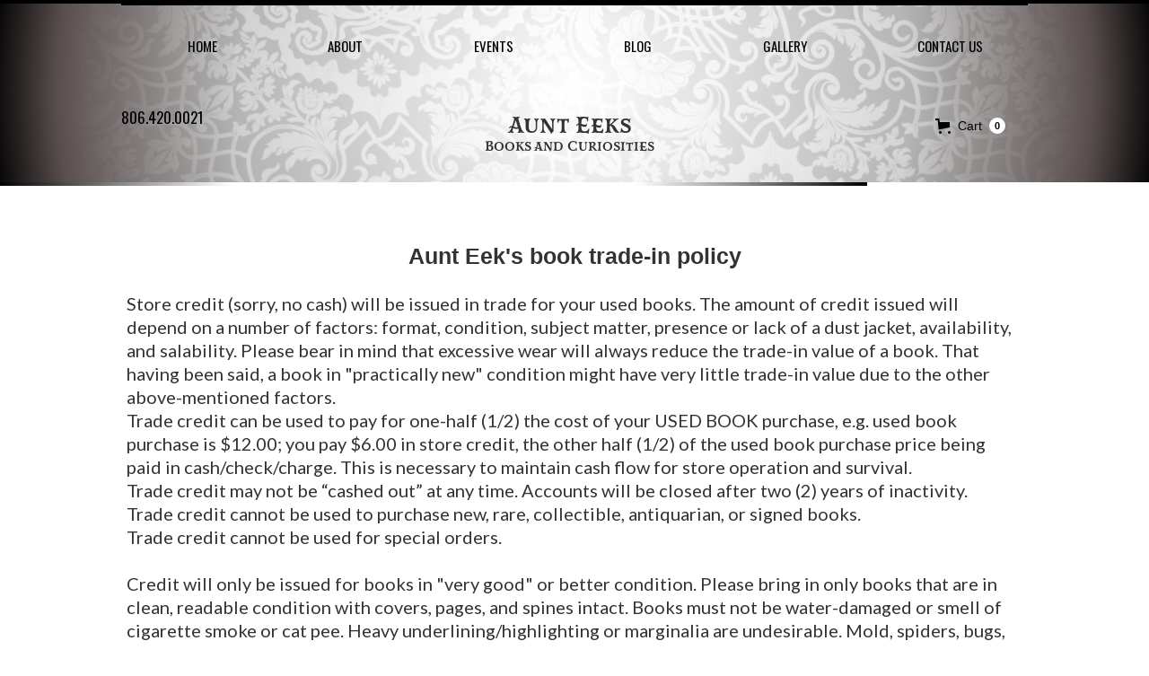

--- FILE ---
content_type: text/css
request_url: https://cdn.prod.website-files.com/601ab9fd7e990a0739441591/css/aunt-eeks.webflow.shared.245c49b10.css
body_size: 21469
content:
html {
  -webkit-text-size-adjust: 100%;
  -ms-text-size-adjust: 100%;
  font-family: sans-serif;
}

body {
  margin: 0;
}

article, aside, details, figcaption, figure, footer, header, hgroup, main, menu, nav, section, summary {
  display: block;
}

audio, canvas, progress, video {
  vertical-align: baseline;
  display: inline-block;
}

audio:not([controls]) {
  height: 0;
  display: none;
}

[hidden], template {
  display: none;
}

a {
  background-color: #0000;
}

a:active, a:hover {
  outline: 0;
}

abbr[title] {
  border-bottom: 1px dotted;
}

b, strong {
  font-weight: bold;
}

dfn {
  font-style: italic;
}

h1 {
  margin: .67em 0;
  font-size: 2em;
}

mark {
  color: #000;
  background: #ff0;
}

small {
  font-size: 80%;
}

sub, sup {
  vertical-align: baseline;
  font-size: 75%;
  line-height: 0;
  position: relative;
}

sup {
  top: -.5em;
}

sub {
  bottom: -.25em;
}

img {
  border: 0;
}

svg:not(:root) {
  overflow: hidden;
}

hr {
  box-sizing: content-box;
  height: 0;
}

pre {
  overflow: auto;
}

code, kbd, pre, samp {
  font-family: monospace;
  font-size: 1em;
}

button, input, optgroup, select, textarea {
  color: inherit;
  font: inherit;
  margin: 0;
}

button {
  overflow: visible;
}

button, select {
  text-transform: none;
}

button, html input[type="button"], input[type="reset"] {
  -webkit-appearance: button;
  cursor: pointer;
}

button[disabled], html input[disabled] {
  cursor: default;
}

button::-moz-focus-inner, input::-moz-focus-inner {
  border: 0;
  padding: 0;
}

input {
  line-height: normal;
}

input[type="checkbox"], input[type="radio"] {
  box-sizing: border-box;
  padding: 0;
}

input[type="number"]::-webkit-inner-spin-button, input[type="number"]::-webkit-outer-spin-button {
  height: auto;
}

input[type="search"] {
  -webkit-appearance: none;
}

input[type="search"]::-webkit-search-cancel-button, input[type="search"]::-webkit-search-decoration {
  -webkit-appearance: none;
}

legend {
  border: 0;
  padding: 0;
}

textarea {
  overflow: auto;
}

optgroup {
  font-weight: bold;
}

table {
  border-collapse: collapse;
  border-spacing: 0;
}

td, th {
  padding: 0;
}

@font-face {
  font-family: webflow-icons;
  src: url("[data-uri]") format("truetype");
  font-weight: normal;
  font-style: normal;
}

[class^="w-icon-"], [class*=" w-icon-"] {
  speak: none;
  font-variant: normal;
  text-transform: none;
  -webkit-font-smoothing: antialiased;
  -moz-osx-font-smoothing: grayscale;
  font-style: normal;
  font-weight: normal;
  line-height: 1;
  font-family: webflow-icons !important;
}

.w-icon-slider-right:before {
  content: "";
}

.w-icon-slider-left:before {
  content: "";
}

.w-icon-nav-menu:before {
  content: "";
}

.w-icon-arrow-down:before, .w-icon-dropdown-toggle:before {
  content: "";
}

.w-icon-file-upload-remove:before {
  content: "";
}

.w-icon-file-upload-icon:before {
  content: "";
}

* {
  box-sizing: border-box;
}

html {
  height: 100%;
}

body {
  color: #333;
  background-color: #fff;
  min-height: 100%;
  margin: 0;
  font-family: Arial, sans-serif;
  font-size: 14px;
  line-height: 20px;
}

img {
  vertical-align: middle;
  max-width: 100%;
  display: inline-block;
}

html.w-mod-touch * {
  background-attachment: scroll !important;
}

.w-block {
  display: block;
}

.w-inline-block {
  max-width: 100%;
  display: inline-block;
}

.w-clearfix:before, .w-clearfix:after {
  content: " ";
  grid-area: 1 / 1 / 2 / 2;
  display: table;
}

.w-clearfix:after {
  clear: both;
}

.w-hidden {
  display: none;
}

.w-button {
  color: #fff;
  line-height: inherit;
  cursor: pointer;
  background-color: #3898ec;
  border: 0;
  border-radius: 0;
  padding: 9px 15px;
  text-decoration: none;
  display: inline-block;
}

input.w-button {
  -webkit-appearance: button;
}

html[data-w-dynpage] [data-w-cloak] {
  color: #0000 !important;
}

.w-code-block {
  margin: unset;
}

pre.w-code-block code {
  all: inherit;
}

.w-optimization {
  display: contents;
}

.w-webflow-badge, .w-webflow-badge > img {
  box-sizing: unset;
  width: unset;
  height: unset;
  max-height: unset;
  max-width: unset;
  min-height: unset;
  min-width: unset;
  margin: unset;
  padding: unset;
  float: unset;
  clear: unset;
  border: unset;
  border-radius: unset;
  background: unset;
  background-image: unset;
  background-position: unset;
  background-size: unset;
  background-repeat: unset;
  background-origin: unset;
  background-clip: unset;
  background-attachment: unset;
  background-color: unset;
  box-shadow: unset;
  transform: unset;
  direction: unset;
  font-family: unset;
  font-weight: unset;
  color: unset;
  font-size: unset;
  line-height: unset;
  font-style: unset;
  font-variant: unset;
  text-align: unset;
  letter-spacing: unset;
  -webkit-text-decoration: unset;
  text-decoration: unset;
  text-indent: unset;
  text-transform: unset;
  list-style-type: unset;
  text-shadow: unset;
  vertical-align: unset;
  cursor: unset;
  white-space: unset;
  word-break: unset;
  word-spacing: unset;
  word-wrap: unset;
  transition: unset;
}

.w-webflow-badge {
  white-space: nowrap;
  cursor: pointer;
  box-shadow: 0 0 0 1px #0000001a, 0 1px 3px #0000001a;
  visibility: visible !important;
  opacity: 1 !important;
  z-index: 2147483647 !important;
  color: #aaadb0 !important;
  overflow: unset !important;
  background-color: #fff !important;
  border-radius: 3px !important;
  width: auto !important;
  height: auto !important;
  margin: 0 !important;
  padding: 6px !important;
  font-size: 12px !important;
  line-height: 14px !important;
  text-decoration: none !important;
  display: inline-block !important;
  position: fixed !important;
  inset: auto 12px 12px auto !important;
  transform: none !important;
}

.w-webflow-badge > img {
  position: unset;
  visibility: unset !important;
  opacity: 1 !important;
  vertical-align: middle !important;
  display: inline-block !important;
}

h1, h2, h3, h4, h5, h6 {
  margin-bottom: 10px;
  font-weight: bold;
}

h1 {
  margin-top: 20px;
  font-size: 38px;
  line-height: 44px;
}

h2 {
  margin-top: 20px;
  font-size: 32px;
  line-height: 36px;
}

h3 {
  margin-top: 20px;
  font-size: 24px;
  line-height: 30px;
}

h4 {
  margin-top: 10px;
  font-size: 18px;
  line-height: 24px;
}

h5 {
  margin-top: 10px;
  font-size: 14px;
  line-height: 20px;
}

h6 {
  margin-top: 10px;
  font-size: 12px;
  line-height: 18px;
}

p {
  margin-top: 0;
  margin-bottom: 10px;
}

blockquote {
  border-left: 5px solid #e2e2e2;
  margin: 0 0 10px;
  padding: 10px 20px;
  font-size: 18px;
  line-height: 22px;
}

figure {
  margin: 0 0 10px;
}

figcaption {
  text-align: center;
  margin-top: 5px;
}

ul, ol {
  margin-top: 0;
  margin-bottom: 10px;
  padding-left: 40px;
}

.w-list-unstyled {
  padding-left: 0;
  list-style: none;
}

.w-embed:before, .w-embed:after {
  content: " ";
  grid-area: 1 / 1 / 2 / 2;
  display: table;
}

.w-embed:after {
  clear: both;
}

.w-video {
  width: 100%;
  padding: 0;
  position: relative;
}

.w-video iframe, .w-video object, .w-video embed {
  border: none;
  width: 100%;
  height: 100%;
  position: absolute;
  top: 0;
  left: 0;
}

fieldset {
  border: 0;
  margin: 0;
  padding: 0;
}

button, [type="button"], [type="reset"] {
  cursor: pointer;
  -webkit-appearance: button;
  border: 0;
}

.w-form {
  margin: 0 0 15px;
}

.w-form-done {
  text-align: center;
  background-color: #ddd;
  padding: 20px;
  display: none;
}

.w-form-fail {
  background-color: #ffdede;
  margin-top: 10px;
  padding: 10px;
  display: none;
}

label {
  margin-bottom: 5px;
  font-weight: bold;
  display: block;
}

.w-input, .w-select {
  color: #333;
  vertical-align: middle;
  background-color: #fff;
  border: 1px solid #ccc;
  width: 100%;
  height: 38px;
  margin-bottom: 10px;
  padding: 8px 12px;
  font-size: 14px;
  line-height: 1.42857;
  display: block;
}

.w-input::placeholder, .w-select::placeholder {
  color: #999;
}

.w-input:focus, .w-select:focus {
  border-color: #3898ec;
  outline: 0;
}

.w-input[disabled], .w-select[disabled], .w-input[readonly], .w-select[readonly], fieldset[disabled] .w-input, fieldset[disabled] .w-select {
  cursor: not-allowed;
}

.w-input[disabled]:not(.w-input-disabled), .w-select[disabled]:not(.w-input-disabled), .w-input[readonly], .w-select[readonly], fieldset[disabled]:not(.w-input-disabled) .w-input, fieldset[disabled]:not(.w-input-disabled) .w-select {
  background-color: #eee;
}

textarea.w-input, textarea.w-select {
  height: auto;
}

.w-select {
  background-color: #f3f3f3;
}

.w-select[multiple] {
  height: auto;
}

.w-form-label {
  cursor: pointer;
  margin-bottom: 0;
  font-weight: normal;
  display: inline-block;
}

.w-radio {
  margin-bottom: 5px;
  padding-left: 20px;
  display: block;
}

.w-radio:before, .w-radio:after {
  content: " ";
  grid-area: 1 / 1 / 2 / 2;
  display: table;
}

.w-radio:after {
  clear: both;
}

.w-radio-input {
  float: left;
  margin: 3px 0 0 -20px;
  line-height: normal;
}

.w-file-upload {
  margin-bottom: 10px;
  display: block;
}

.w-file-upload-input {
  opacity: 0;
  z-index: -100;
  width: .1px;
  height: .1px;
  position: absolute;
  overflow: hidden;
}

.w-file-upload-default, .w-file-upload-uploading, .w-file-upload-success {
  color: #333;
  display: inline-block;
}

.w-file-upload-error {
  margin-top: 10px;
  display: block;
}

.w-file-upload-default.w-hidden, .w-file-upload-uploading.w-hidden, .w-file-upload-error.w-hidden, .w-file-upload-success.w-hidden {
  display: none;
}

.w-file-upload-uploading-btn {
  cursor: pointer;
  background-color: #fafafa;
  border: 1px solid #ccc;
  margin: 0;
  padding: 8px 12px;
  font-size: 14px;
  font-weight: normal;
  display: flex;
}

.w-file-upload-file {
  background-color: #fafafa;
  border: 1px solid #ccc;
  flex-grow: 1;
  justify-content: space-between;
  margin: 0;
  padding: 8px 9px 8px 11px;
  display: flex;
}

.w-file-upload-file-name {
  font-size: 14px;
  font-weight: normal;
  display: block;
}

.w-file-remove-link {
  cursor: pointer;
  width: auto;
  height: auto;
  margin-top: 3px;
  margin-left: 10px;
  padding: 3px;
  display: block;
}

.w-icon-file-upload-remove {
  margin: auto;
  font-size: 10px;
}

.w-file-upload-error-msg {
  color: #ea384c;
  padding: 2px 0;
  display: inline-block;
}

.w-file-upload-info {
  padding: 0 12px;
  line-height: 38px;
  display: inline-block;
}

.w-file-upload-label {
  cursor: pointer;
  background-color: #fafafa;
  border: 1px solid #ccc;
  margin: 0;
  padding: 8px 12px;
  font-size: 14px;
  font-weight: normal;
  display: inline-block;
}

.w-icon-file-upload-icon, .w-icon-file-upload-uploading {
  width: 20px;
  margin-right: 8px;
  display: inline-block;
}

.w-icon-file-upload-uploading {
  height: 20px;
}

.w-container {
  max-width: 940px;
  margin-left: auto;
  margin-right: auto;
}

.w-container:before, .w-container:after {
  content: " ";
  grid-area: 1 / 1 / 2 / 2;
  display: table;
}

.w-container:after {
  clear: both;
}

.w-container .w-row {
  margin-left: -10px;
  margin-right: -10px;
}

.w-row:before, .w-row:after {
  content: " ";
  grid-area: 1 / 1 / 2 / 2;
  display: table;
}

.w-row:after {
  clear: both;
}

.w-row .w-row {
  margin-left: 0;
  margin-right: 0;
}

.w-col {
  float: left;
  width: 100%;
  min-height: 1px;
  padding-left: 10px;
  padding-right: 10px;
  position: relative;
}

.w-col .w-col {
  padding-left: 0;
  padding-right: 0;
}

.w-col-1 {
  width: 8.33333%;
}

.w-col-2 {
  width: 16.6667%;
}

.w-col-3 {
  width: 25%;
}

.w-col-4 {
  width: 33.3333%;
}

.w-col-5 {
  width: 41.6667%;
}

.w-col-6 {
  width: 50%;
}

.w-col-7 {
  width: 58.3333%;
}

.w-col-8 {
  width: 66.6667%;
}

.w-col-9 {
  width: 75%;
}

.w-col-10 {
  width: 83.3333%;
}

.w-col-11 {
  width: 91.6667%;
}

.w-col-12 {
  width: 100%;
}

.w-hidden-main {
  display: none !important;
}

@media screen and (max-width: 991px) {
  .w-container {
    max-width: 728px;
  }

  .w-hidden-main {
    display: inherit !important;
  }

  .w-hidden-medium {
    display: none !important;
  }

  .w-col-medium-1 {
    width: 8.33333%;
  }

  .w-col-medium-2 {
    width: 16.6667%;
  }

  .w-col-medium-3 {
    width: 25%;
  }

  .w-col-medium-4 {
    width: 33.3333%;
  }

  .w-col-medium-5 {
    width: 41.6667%;
  }

  .w-col-medium-6 {
    width: 50%;
  }

  .w-col-medium-7 {
    width: 58.3333%;
  }

  .w-col-medium-8 {
    width: 66.6667%;
  }

  .w-col-medium-9 {
    width: 75%;
  }

  .w-col-medium-10 {
    width: 83.3333%;
  }

  .w-col-medium-11 {
    width: 91.6667%;
  }

  .w-col-medium-12 {
    width: 100%;
  }

  .w-col-stack {
    width: 100%;
    left: auto;
    right: auto;
  }
}

@media screen and (max-width: 767px) {
  .w-hidden-main, .w-hidden-medium {
    display: inherit !important;
  }

  .w-hidden-small {
    display: none !important;
  }

  .w-row, .w-container .w-row {
    margin-left: 0;
    margin-right: 0;
  }

  .w-col {
    width: 100%;
    left: auto;
    right: auto;
  }

  .w-col-small-1 {
    width: 8.33333%;
  }

  .w-col-small-2 {
    width: 16.6667%;
  }

  .w-col-small-3 {
    width: 25%;
  }

  .w-col-small-4 {
    width: 33.3333%;
  }

  .w-col-small-5 {
    width: 41.6667%;
  }

  .w-col-small-6 {
    width: 50%;
  }

  .w-col-small-7 {
    width: 58.3333%;
  }

  .w-col-small-8 {
    width: 66.6667%;
  }

  .w-col-small-9 {
    width: 75%;
  }

  .w-col-small-10 {
    width: 83.3333%;
  }

  .w-col-small-11 {
    width: 91.6667%;
  }

  .w-col-small-12 {
    width: 100%;
  }
}

@media screen and (max-width: 479px) {
  .w-container {
    max-width: none;
  }

  .w-hidden-main, .w-hidden-medium, .w-hidden-small {
    display: inherit !important;
  }

  .w-hidden-tiny {
    display: none !important;
  }

  .w-col {
    width: 100%;
  }

  .w-col-tiny-1 {
    width: 8.33333%;
  }

  .w-col-tiny-2 {
    width: 16.6667%;
  }

  .w-col-tiny-3 {
    width: 25%;
  }

  .w-col-tiny-4 {
    width: 33.3333%;
  }

  .w-col-tiny-5 {
    width: 41.6667%;
  }

  .w-col-tiny-6 {
    width: 50%;
  }

  .w-col-tiny-7 {
    width: 58.3333%;
  }

  .w-col-tiny-8 {
    width: 66.6667%;
  }

  .w-col-tiny-9 {
    width: 75%;
  }

  .w-col-tiny-10 {
    width: 83.3333%;
  }

  .w-col-tiny-11 {
    width: 91.6667%;
  }

  .w-col-tiny-12 {
    width: 100%;
  }
}

.w-widget {
  position: relative;
}

.w-widget-map {
  width: 100%;
  height: 400px;
}

.w-widget-map label {
  width: auto;
  display: inline;
}

.w-widget-map img {
  max-width: inherit;
}

.w-widget-map .gm-style-iw {
  text-align: center;
}

.w-widget-map .gm-style-iw > button {
  display: none !important;
}

.w-widget-twitter {
  overflow: hidden;
}

.w-widget-twitter-count-shim {
  vertical-align: top;
  text-align: center;
  background: #fff;
  border: 1px solid #758696;
  border-radius: 3px;
  width: 28px;
  height: 20px;
  display: inline-block;
  position: relative;
}

.w-widget-twitter-count-shim * {
  pointer-events: none;
  -webkit-user-select: none;
  user-select: none;
}

.w-widget-twitter-count-shim .w-widget-twitter-count-inner {
  text-align: center;
  color: #999;
  font-family: serif;
  font-size: 15px;
  line-height: 12px;
  position: relative;
}

.w-widget-twitter-count-shim .w-widget-twitter-count-clear {
  display: block;
  position: relative;
}

.w-widget-twitter-count-shim.w--large {
  width: 36px;
  height: 28px;
}

.w-widget-twitter-count-shim.w--large .w-widget-twitter-count-inner {
  font-size: 18px;
  line-height: 18px;
}

.w-widget-twitter-count-shim:not(.w--vertical) {
  margin-left: 5px;
  margin-right: 8px;
}

.w-widget-twitter-count-shim:not(.w--vertical).w--large {
  margin-left: 6px;
}

.w-widget-twitter-count-shim:not(.w--vertical):before, .w-widget-twitter-count-shim:not(.w--vertical):after {
  content: " ";
  pointer-events: none;
  border: solid #0000;
  width: 0;
  height: 0;
  position: absolute;
  top: 50%;
  left: 0;
}

.w-widget-twitter-count-shim:not(.w--vertical):before {
  border-width: 4px;
  border-color: #75869600 #5d6c7b #75869600 #75869600;
  margin-top: -4px;
  margin-left: -9px;
}

.w-widget-twitter-count-shim:not(.w--vertical).w--large:before {
  border-width: 5px;
  margin-top: -5px;
  margin-left: -10px;
}

.w-widget-twitter-count-shim:not(.w--vertical):after {
  border-width: 4px;
  border-color: #fff0 #fff #fff0 #fff0;
  margin-top: -4px;
  margin-left: -8px;
}

.w-widget-twitter-count-shim:not(.w--vertical).w--large:after {
  border-width: 5px;
  margin-top: -5px;
  margin-left: -9px;
}

.w-widget-twitter-count-shim.w--vertical {
  width: 61px;
  height: 33px;
  margin-bottom: 8px;
}

.w-widget-twitter-count-shim.w--vertical:before, .w-widget-twitter-count-shim.w--vertical:after {
  content: " ";
  pointer-events: none;
  border: solid #0000;
  width: 0;
  height: 0;
  position: absolute;
  top: 100%;
  left: 50%;
}

.w-widget-twitter-count-shim.w--vertical:before {
  border-width: 5px;
  border-color: #5d6c7b #75869600 #75869600;
  margin-left: -5px;
}

.w-widget-twitter-count-shim.w--vertical:after {
  border-width: 4px;
  border-color: #fff #fff0 #fff0;
  margin-left: -4px;
}

.w-widget-twitter-count-shim.w--vertical .w-widget-twitter-count-inner {
  font-size: 18px;
  line-height: 22px;
}

.w-widget-twitter-count-shim.w--vertical.w--large {
  width: 76px;
}

.w-background-video {
  color: #fff;
  height: 500px;
  position: relative;
  overflow: hidden;
}

.w-background-video > video {
  object-fit: cover;
  z-index: -100;
  background-position: 50%;
  background-size: cover;
  width: 100%;
  height: 100%;
  margin: auto;
  position: absolute;
  inset: -100%;
}

.w-background-video > video::-webkit-media-controls-start-playback-button {
  -webkit-appearance: none;
  display: none !important;
}

.w-background-video--control {
  background-color: #0000;
  padding: 0;
  position: absolute;
  bottom: 1em;
  right: 1em;
}

.w-background-video--control > [hidden] {
  display: none !important;
}

.w-slider {
  text-align: center;
  clear: both;
  -webkit-tap-highlight-color: #0000;
  tap-highlight-color: #0000;
  background: #ddd;
  height: 300px;
  position: relative;
}

.w-slider-mask {
  z-index: 1;
  white-space: nowrap;
  height: 100%;
  display: block;
  position: relative;
  left: 0;
  right: 0;
  overflow: hidden;
}

.w-slide {
  vertical-align: top;
  white-space: normal;
  text-align: left;
  width: 100%;
  height: 100%;
  display: inline-block;
  position: relative;
}

.w-slider-nav {
  z-index: 2;
  text-align: center;
  -webkit-tap-highlight-color: #0000;
  tap-highlight-color: #0000;
  height: 40px;
  margin: auto;
  padding-top: 10px;
  position: absolute;
  inset: auto 0 0;
}

.w-slider-nav.w-round > div {
  border-radius: 100%;
}

.w-slider-nav.w-num > div {
  font-size: inherit;
  line-height: inherit;
  width: auto;
  height: auto;
  padding: .2em .5em;
}

.w-slider-nav.w-shadow > div {
  box-shadow: 0 0 3px #3336;
}

.w-slider-nav-invert {
  color: #fff;
}

.w-slider-nav-invert > div {
  background-color: #2226;
}

.w-slider-nav-invert > div.w-active {
  background-color: #222;
}

.w-slider-dot {
  cursor: pointer;
  background-color: #fff6;
  width: 1em;
  height: 1em;
  margin: 0 3px .5em;
  transition: background-color .1s, color .1s;
  display: inline-block;
  position: relative;
}

.w-slider-dot.w-active {
  background-color: #fff;
}

.w-slider-dot:focus {
  outline: none;
  box-shadow: 0 0 0 2px #fff;
}

.w-slider-dot:focus.w-active {
  box-shadow: none;
}

.w-slider-arrow-left, .w-slider-arrow-right {
  cursor: pointer;
  color: #fff;
  -webkit-tap-highlight-color: #0000;
  tap-highlight-color: #0000;
  -webkit-user-select: none;
  user-select: none;
  width: 80px;
  margin: auto;
  font-size: 40px;
  position: absolute;
  inset: 0;
  overflow: hidden;
}

.w-slider-arrow-left [class^="w-icon-"], .w-slider-arrow-right [class^="w-icon-"], .w-slider-arrow-left [class*=" w-icon-"], .w-slider-arrow-right [class*=" w-icon-"] {
  position: absolute;
}

.w-slider-arrow-left:focus, .w-slider-arrow-right:focus {
  outline: 0;
}

.w-slider-arrow-left {
  z-index: 3;
  right: auto;
}

.w-slider-arrow-right {
  z-index: 4;
  left: auto;
}

.w-icon-slider-left, .w-icon-slider-right {
  width: 1em;
  height: 1em;
  margin: auto;
  inset: 0;
}

.w-slider-aria-label {
  clip: rect(0 0 0 0);
  border: 0;
  width: 1px;
  height: 1px;
  margin: -1px;
  padding: 0;
  position: absolute;
  overflow: hidden;
}

.w-slider-force-show {
  display: block !important;
}

.w-dropdown {
  text-align: left;
  z-index: 900;
  margin-left: auto;
  margin-right: auto;
  display: inline-block;
  position: relative;
}

.w-dropdown-btn, .w-dropdown-toggle, .w-dropdown-link {
  vertical-align: top;
  color: #222;
  text-align: left;
  white-space: nowrap;
  margin-left: auto;
  margin-right: auto;
  padding: 20px;
  text-decoration: none;
  position: relative;
}

.w-dropdown-toggle {
  -webkit-user-select: none;
  user-select: none;
  cursor: pointer;
  padding-right: 40px;
  display: inline-block;
}

.w-dropdown-toggle:focus {
  outline: 0;
}

.w-icon-dropdown-toggle {
  width: 1em;
  height: 1em;
  margin: auto 20px auto auto;
  position: absolute;
  top: 0;
  bottom: 0;
  right: 0;
}

.w-dropdown-list {
  background: #ddd;
  min-width: 100%;
  display: none;
  position: absolute;
}

.w-dropdown-list.w--open {
  display: block;
}

.w-dropdown-link {
  color: #222;
  padding: 10px 20px;
  display: block;
}

.w-dropdown-link.w--current {
  color: #0082f3;
}

.w-dropdown-link:focus {
  outline: 0;
}

@media screen and (max-width: 767px) {
  .w-nav-brand {
    padding-left: 10px;
  }
}

.w-lightbox-backdrop {
  cursor: auto;
  letter-spacing: normal;
  text-indent: 0;
  text-shadow: none;
  text-transform: none;
  visibility: visible;
  white-space: normal;
  word-break: normal;
  word-spacing: normal;
  word-wrap: normal;
  color: #fff;
  text-align: center;
  z-index: 2000;
  opacity: 0;
  -webkit-user-select: none;
  -moz-user-select: none;
  -webkit-tap-highlight-color: transparent;
  background: #000000e6;
  outline: 0;
  font-family: Helvetica Neue, Helvetica, Ubuntu, Segoe UI, Verdana, sans-serif;
  font-size: 17px;
  font-style: normal;
  font-weight: 300;
  line-height: 1.2;
  list-style: disc;
  position: fixed;
  inset: 0;
  -webkit-transform: translate(0);
}

.w-lightbox-backdrop, .w-lightbox-container {
  -webkit-overflow-scrolling: touch;
  height: 100%;
  overflow: auto;
}

.w-lightbox-content {
  height: 100vh;
  position: relative;
  overflow: hidden;
}

.w-lightbox-view {
  opacity: 0;
  width: 100vw;
  height: 100vh;
  position: absolute;
}

.w-lightbox-view:before {
  content: "";
  height: 100vh;
}

.w-lightbox-group, .w-lightbox-group .w-lightbox-view, .w-lightbox-group .w-lightbox-view:before {
  height: 86vh;
}

.w-lightbox-frame, .w-lightbox-view:before {
  vertical-align: middle;
  display: inline-block;
}

.w-lightbox-figure {
  margin: 0;
  position: relative;
}

.w-lightbox-group .w-lightbox-figure {
  cursor: pointer;
}

.w-lightbox-img {
  width: auto;
  max-width: none;
  height: auto;
}

.w-lightbox-image {
  float: none;
  max-width: 100vw;
  max-height: 100vh;
  display: block;
}

.w-lightbox-group .w-lightbox-image {
  max-height: 86vh;
}

.w-lightbox-caption {
  text-align: left;
  text-overflow: ellipsis;
  white-space: nowrap;
  background: #0006;
  padding: .5em 1em;
  position: absolute;
  bottom: 0;
  left: 0;
  right: 0;
  overflow: hidden;
}

.w-lightbox-embed {
  width: 100%;
  height: 100%;
  position: absolute;
  inset: 0;
}

.w-lightbox-control {
  cursor: pointer;
  background-position: center;
  background-repeat: no-repeat;
  background-size: 24px;
  width: 4em;
  transition: all .3s;
  position: absolute;
  top: 0;
}

.w-lightbox-left {
  background-image: url("[data-uri]");
  display: none;
  bottom: 0;
  left: 0;
}

.w-lightbox-right {
  background-image: url("[data-uri]");
  display: none;
  bottom: 0;
  right: 0;
}

.w-lightbox-close {
  background-image: url("[data-uri]");
  background-size: 18px;
  height: 2.6em;
  right: 0;
}

.w-lightbox-strip {
  white-space: nowrap;
  padding: 0 1vh;
  line-height: 0;
  position: absolute;
  bottom: 0;
  left: 0;
  right: 0;
  overflow: auto hidden;
}

.w-lightbox-item {
  box-sizing: content-box;
  cursor: pointer;
  width: 10vh;
  padding: 2vh 1vh;
  display: inline-block;
  -webkit-transform: translate3d(0, 0, 0);
}

.w-lightbox-active {
  opacity: .3;
}

.w-lightbox-thumbnail {
  background: #222;
  height: 10vh;
  position: relative;
  overflow: hidden;
}

.w-lightbox-thumbnail-image {
  position: absolute;
  top: 0;
  left: 0;
}

.w-lightbox-thumbnail .w-lightbox-tall {
  width: 100%;
  top: 50%;
  transform: translate(0, -50%);
}

.w-lightbox-thumbnail .w-lightbox-wide {
  height: 100%;
  left: 50%;
  transform: translate(-50%);
}

.w-lightbox-spinner {
  box-sizing: border-box;
  border: 5px solid #0006;
  border-radius: 50%;
  width: 40px;
  height: 40px;
  margin-top: -20px;
  margin-left: -20px;
  animation: .8s linear infinite spin;
  position: absolute;
  top: 50%;
  left: 50%;
}

.w-lightbox-spinner:after {
  content: "";
  border: 3px solid #0000;
  border-bottom-color: #fff;
  border-radius: 50%;
  position: absolute;
  inset: -4px;
}

.w-lightbox-hide {
  display: none;
}

.w-lightbox-noscroll {
  overflow: hidden;
}

@media (min-width: 768px) {
  .w-lightbox-content {
    height: 96vh;
    margin-top: 2vh;
  }

  .w-lightbox-view, .w-lightbox-view:before {
    height: 96vh;
  }

  .w-lightbox-group, .w-lightbox-group .w-lightbox-view, .w-lightbox-group .w-lightbox-view:before {
    height: 84vh;
  }

  .w-lightbox-image {
    max-width: 96vw;
    max-height: 96vh;
  }

  .w-lightbox-group .w-lightbox-image {
    max-width: 82.3vw;
    max-height: 84vh;
  }

  .w-lightbox-left, .w-lightbox-right {
    opacity: .5;
    display: block;
  }

  .w-lightbox-close {
    opacity: .8;
  }

  .w-lightbox-control:hover {
    opacity: 1;
  }
}

.w-lightbox-inactive, .w-lightbox-inactive:hover {
  opacity: 0;
}

.w-richtext:before, .w-richtext:after {
  content: " ";
  grid-area: 1 / 1 / 2 / 2;
  display: table;
}

.w-richtext:after {
  clear: both;
}

.w-richtext[contenteditable="true"]:before, .w-richtext[contenteditable="true"]:after {
  white-space: initial;
}

.w-richtext ol, .w-richtext ul {
  overflow: hidden;
}

.w-richtext .w-richtext-figure-selected.w-richtext-figure-type-video div:after, .w-richtext .w-richtext-figure-selected[data-rt-type="video"] div:after, .w-richtext .w-richtext-figure-selected.w-richtext-figure-type-image div, .w-richtext .w-richtext-figure-selected[data-rt-type="image"] div {
  outline: 2px solid #2895f7;
}

.w-richtext figure.w-richtext-figure-type-video > div:after, .w-richtext figure[data-rt-type="video"] > div:after {
  content: "";
  display: none;
  position: absolute;
  inset: 0;
}

.w-richtext figure {
  max-width: 60%;
  position: relative;
}

.w-richtext figure > div:before {
  cursor: default !important;
}

.w-richtext figure img {
  width: 100%;
}

.w-richtext figure figcaption.w-richtext-figcaption-placeholder {
  opacity: .6;
}

.w-richtext figure div {
  color: #0000;
  font-size: 0;
}

.w-richtext figure.w-richtext-figure-type-image, .w-richtext figure[data-rt-type="image"] {
  display: table;
}

.w-richtext figure.w-richtext-figure-type-image > div, .w-richtext figure[data-rt-type="image"] > div {
  display: inline-block;
}

.w-richtext figure.w-richtext-figure-type-image > figcaption, .w-richtext figure[data-rt-type="image"] > figcaption {
  caption-side: bottom;
  display: table-caption;
}

.w-richtext figure.w-richtext-figure-type-video, .w-richtext figure[data-rt-type="video"] {
  width: 60%;
  height: 0;
}

.w-richtext figure.w-richtext-figure-type-video iframe, .w-richtext figure[data-rt-type="video"] iframe {
  width: 100%;
  height: 100%;
  position: absolute;
  top: 0;
  left: 0;
}

.w-richtext figure.w-richtext-figure-type-video > div, .w-richtext figure[data-rt-type="video"] > div {
  width: 100%;
}

.w-richtext figure.w-richtext-align-center {
  clear: both;
  margin-left: auto;
  margin-right: auto;
}

.w-richtext figure.w-richtext-align-center.w-richtext-figure-type-image > div, .w-richtext figure.w-richtext-align-center[data-rt-type="image"] > div {
  max-width: 100%;
}

.w-richtext figure.w-richtext-align-normal {
  clear: both;
}

.w-richtext figure.w-richtext-align-fullwidth {
  text-align: center;
  clear: both;
  width: 100%;
  max-width: 100%;
  margin-left: auto;
  margin-right: auto;
  display: block;
}

.w-richtext figure.w-richtext-align-fullwidth > div {
  padding-bottom: inherit;
  display: inline-block;
}

.w-richtext figure.w-richtext-align-fullwidth > figcaption {
  display: block;
}

.w-richtext figure.w-richtext-align-floatleft {
  float: left;
  clear: none;
  margin-right: 15px;
}

.w-richtext figure.w-richtext-align-floatright {
  float: right;
  clear: none;
  margin-left: 15px;
}

.w-nav {
  z-index: 1000;
  background: #ddd;
  position: relative;
}

.w-nav:before, .w-nav:after {
  content: " ";
  grid-area: 1 / 1 / 2 / 2;
  display: table;
}

.w-nav:after {
  clear: both;
}

.w-nav-brand {
  float: left;
  color: #333;
  text-decoration: none;
  position: relative;
}

.w-nav-link {
  vertical-align: top;
  color: #222;
  text-align: left;
  margin-left: auto;
  margin-right: auto;
  padding: 20px;
  text-decoration: none;
  display: inline-block;
  position: relative;
}

.w-nav-link.w--current {
  color: #0082f3;
}

.w-nav-menu {
  float: right;
  position: relative;
}

[data-nav-menu-open] {
  text-align: center;
  background: #c8c8c8;
  min-width: 200px;
  position: absolute;
  top: 100%;
  left: 0;
  right: 0;
  overflow: visible;
  display: block !important;
}

.w--nav-link-open {
  display: block;
  position: relative;
}

.w-nav-overlay {
  width: 100%;
  display: none;
  position: absolute;
  top: 100%;
  left: 0;
  right: 0;
  overflow: hidden;
}

.w-nav-overlay [data-nav-menu-open] {
  top: 0;
}

.w-nav[data-animation="over-left"] .w-nav-overlay {
  width: auto;
}

.w-nav[data-animation="over-left"] .w-nav-overlay, .w-nav[data-animation="over-left"] [data-nav-menu-open] {
  z-index: 1;
  top: 0;
  right: auto;
}

.w-nav[data-animation="over-right"] .w-nav-overlay {
  width: auto;
}

.w-nav[data-animation="over-right"] .w-nav-overlay, .w-nav[data-animation="over-right"] [data-nav-menu-open] {
  z-index: 1;
  top: 0;
  left: auto;
}

.w-nav-button {
  float: right;
  cursor: pointer;
  -webkit-tap-highlight-color: #0000;
  tap-highlight-color: #0000;
  -webkit-user-select: none;
  user-select: none;
  padding: 18px;
  font-size: 24px;
  display: none;
  position: relative;
}

.w-nav-button:focus {
  outline: 0;
}

.w-nav-button.w--open {
  color: #fff;
  background-color: #c8c8c8;
}

.w-nav[data-collapse="all"] .w-nav-menu {
  display: none;
}

.w-nav[data-collapse="all"] .w-nav-button, .w--nav-dropdown-open, .w--nav-dropdown-toggle-open {
  display: block;
}

.w--nav-dropdown-list-open {
  position: static;
}

@media screen and (max-width: 991px) {
  .w-nav[data-collapse="medium"] .w-nav-menu {
    display: none;
  }

  .w-nav[data-collapse="medium"] .w-nav-button {
    display: block;
  }
}

@media screen and (max-width: 767px) {
  .w-nav[data-collapse="small"] .w-nav-menu {
    display: none;
  }

  .w-nav[data-collapse="small"] .w-nav-button {
    display: block;
  }

  .w-nav-brand {
    padding-left: 10px;
  }
}

@media screen and (max-width: 479px) {
  .w-nav[data-collapse="tiny"] .w-nav-menu {
    display: none;
  }

  .w-nav[data-collapse="tiny"] .w-nav-button {
    display: block;
  }
}

.w-tabs {
  position: relative;
}

.w-tabs:before, .w-tabs:after {
  content: " ";
  grid-area: 1 / 1 / 2 / 2;
  display: table;
}

.w-tabs:after {
  clear: both;
}

.w-tab-menu {
  position: relative;
}

.w-tab-link {
  vertical-align: top;
  text-align: left;
  cursor: pointer;
  color: #222;
  background-color: #ddd;
  padding: 9px 30px;
  text-decoration: none;
  display: inline-block;
  position: relative;
}

.w-tab-link.w--current {
  background-color: #c8c8c8;
}

.w-tab-link:focus {
  outline: 0;
}

.w-tab-content {
  display: block;
  position: relative;
  overflow: hidden;
}

.w-tab-pane {
  display: none;
  position: relative;
}

.w--tab-active {
  display: block;
}

@media screen and (max-width: 479px) {
  .w-tab-link {
    display: block;
  }
}

.w-ix-emptyfix:after {
  content: "";
}

@keyframes spin {
  0% {
    transform: rotate(0);
  }

  100% {
    transform: rotate(360deg);
  }
}

.w-dyn-empty {
  background-color: #ddd;
  padding: 10px;
}

.w-dyn-hide, .w-dyn-bind-empty, .w-condition-invisible {
  display: none !important;
}

.wf-layout-layout {
  display: grid;
}

:root {
  --white: white;
  --rosy-brown: #ac9999;
  --lavender-blush: #fceeee;
  --black: black;
  --dark-grey-2: #949393;
  --black-3: #323131;
  --dark-grey: #969a9e;
  --dark-grey-3: #b8acac8a;
  --black-2: #1f1c1c;
}

.w-commerce-commercecartwrapper {
  display: inline-block;
  position: relative;
}

.w-commerce-commercecartopenlink {
  color: #fff;
  cursor: pointer;
  -webkit-appearance: none;
  appearance: none;
  background-color: #3898ec;
  border-width: 0;
  border-radius: 0;
  align-items: center;
  padding: 9px 15px;
  text-decoration: none;
  display: flex;
}

.w-commerce-commercecartopenlinkicon {
  margin-right: 8px;
}

.w-commerce-commercecartopenlinkcount {
  color: #3898ec;
  text-align: center;
  background-color: #fff;
  border-radius: 9px;
  min-width: 18px;
  height: 18px;
  margin-left: 8px;
  padding-left: 6px;
  padding-right: 6px;
  font-size: 11px;
  font-weight: 700;
  line-height: 18px;
  display: inline-block;
}

.w-commerce-commercecartcontainerwrapper {
  z-index: 1001;
  background-color: #000c;
  position: fixed;
  inset: 0;
}

.w-commerce-commercecartcontainerwrapper--cartType-modal {
  flex-direction: column;
  justify-content: center;
  align-items: center;
  display: flex;
}

.w-commerce-commercecartcontainerwrapper--cartType-leftSidebar {
  flex-direction: row;
  justify-content: flex-start;
  align-items: stretch;
  display: flex;
}

.w-commerce-commercecartcontainerwrapper--cartType-rightSidebar {
  flex-direction: row;
  justify-content: flex-end;
  align-items: stretch;
  display: flex;
}

.w-commerce-commercecartcontainerwrapper--cartType-leftDropdown {
  background-color: #0000;
  position: absolute;
  inset: 100% auto auto 0;
}

.w-commerce-commercecartcontainerwrapper--cartType-rightDropdown {
  background-color: #0000;
  position: absolute;
  inset: 100% 0 auto auto;
}

.w-commerce-commercecartcontainer {
  background-color: #fff;
  flex-direction: column;
  width: 100%;
  min-width: 320px;
  max-width: 480px;
  display: flex;
  overflow: auto;
  box-shadow: 0 5px 25px #00000040;
}

.w-commerce-commercecartheader {
  border-bottom: 1px solid #e6e6e6;
  flex: none;
  justify-content: space-between;
  align-items: center;
  padding: 16px 24px;
  display: flex;
  position: relative;
}

.w-commerce-commercecartheading {
  margin-top: 0;
  margin-bottom: 0;
  padding-left: 0;
  padding-right: 0;
}

.w-commerce-commercecartcloselink {
  width: 16px;
  height: 16px;
}

.w-commerce-commercecartformwrapper {
  flex-direction: column;
  flex: 1;
  display: flex;
}

.w-commerce-commercecartform {
  flex-direction: column;
  flex: 1;
  justify-content: flex-start;
  display: flex;
}

.w-commerce-commercecartlist {
  -webkit-overflow-scrolling: touch;
  flex: 1;
  padding: 12px 24px;
  overflow: auto;
}

.w-commerce-commercecartitem {
  align-items: flex-start;
  padding-top: 12px;
  padding-bottom: 12px;
  display: flex;
}

.w-commerce-commercecartitemimage {
  width: 60px;
  height: 0%;
}

.w-commerce-commercecartiteminfo {
  flex-direction: column;
  flex: 1;
  margin-left: 16px;
  margin-right: 16px;
  display: flex;
}

.w-commerce-commercecartproductname {
  font-weight: 700;
}

.w-commerce-commercecartoptionlist {
  margin-bottom: 0;
  padding-left: 0;
  text-decoration: none;
  list-style-type: none;
}

.w-commerce-commercecartquantity {
  -webkit-appearance: none;
  appearance: none;
  background-color: #fafafa;
  border: 1px solid #ddd;
  border-radius: 3px;
  width: 60px;
  height: 38px;
  margin-bottom: 10px;
  padding: 8px 6px 8px 12px;
  line-height: 20px;
  display: block;
}

.w-commerce-commercecartquantity::placeholder {
  color: #999;
}

.w-commerce-commercecartquantity:focus {
  border-color: #3898ec;
  outline-style: none;
}

.w-commerce-commercecartfooter {
  border-top: 1px solid #e6e6e6;
  flex-direction: column;
  flex: none;
  padding: 16px 24px 24px;
  display: flex;
}

.w-commerce-commercecartlineitem {
  flex: none;
  justify-content: space-between;
  align-items: baseline;
  margin-bottom: 16px;
  display: flex;
}

.w-commerce-commercecartordervalue {
  font-weight: 700;
}

.w-commerce-commercecartapplepaybutton {
  color: #fff;
  cursor: pointer;
  -webkit-appearance: none;
  appearance: none;
  background-color: #000;
  border-width: 0;
  border-radius: 2px;
  align-items: center;
  height: 38px;
  min-height: 30px;
  margin-bottom: 8px;
  padding: 0;
  text-decoration: none;
  display: flex;
}

.w-commerce-commercecartapplepayicon {
  width: 100%;
  height: 50%;
  min-height: 20px;
}

.w-commerce-commercecartquickcheckoutbutton {
  color: #fff;
  cursor: pointer;
  -webkit-appearance: none;
  appearance: none;
  background-color: #000;
  border-width: 0;
  border-radius: 2px;
  justify-content: center;
  align-items: center;
  height: 38px;
  margin-bottom: 8px;
  padding: 0 15px;
  text-decoration: none;
  display: flex;
}

.w-commerce-commercequickcheckoutgoogleicon, .w-commerce-commercequickcheckoutmicrosofticon {
  margin-right: 8px;
  display: block;
}

.w-commerce-commercecartcheckoutbutton {
  color: #fff;
  cursor: pointer;
  -webkit-appearance: none;
  appearance: none;
  text-align: center;
  background-color: #3898ec;
  border-width: 0;
  border-radius: 2px;
  align-items: center;
  padding: 9px 15px;
  text-decoration: none;
  display: block;
}

.w-commerce-commercecartemptystate {
  flex: 1;
  justify-content: center;
  align-items: center;
  padding-top: 100px;
  padding-bottom: 100px;
  display: flex;
}

.w-commerce-commercecarterrorstate {
  background-color: #ffdede;
  flex: none;
  margin: 0 24px 24px;
  padding: 10px;
}

.w-commerce-commerceaddtocartform {
  margin: 0 0 15px;
}

.w-commerce-commerceaddtocartquantityinput {
  -webkit-appearance: none;
  appearance: none;
  background-color: #fafafa;
  border: 1px solid #ddd;
  border-radius: 3px;
  width: 60px;
  height: 38px;
  margin-bottom: 10px;
  padding: 8px 6px 8px 12px;
  line-height: 20px;
  display: block;
}

.w-commerce-commerceaddtocartquantityinput::placeholder {
  color: #999;
}

.w-commerce-commerceaddtocartquantityinput:focus {
  border-color: #3898ec;
  outline-style: none;
}

.w-commerce-commerceaddtocartbutton {
  color: #fff;
  cursor: pointer;
  -webkit-appearance: none;
  appearance: none;
  background-color: #3898ec;
  border-width: 0;
  border-radius: 0;
  align-items: center;
  padding: 9px 15px;
  text-decoration: none;
  display: flex;
}

.w-commerce-commerceaddtocartbutton.w--ecommerce-add-to-cart-disabled {
  color: #666;
  cursor: not-allowed;
  background-color: #e6e6e6;
  border-color: #e6e6e6;
  outline-style: none;
}

.w-commerce-commerceaddtocartoutofstock {
  background-color: #ddd;
  margin-top: 10px;
  padding: 10px;
}

.w-commerce-commerceaddtocarterror {
  background-color: #ffdede;
  margin-top: 10px;
  padding: 10px;
}

.w-commerce-commercecheckoutformcontainer {
  background-color: #f5f5f5;
  width: 100%;
  min-height: 100vh;
  padding: 20px;
}

.w-commerce-commercelayoutcontainer {
  justify-content: center;
  align-items: flex-start;
  display: flex;
}

.w-commerce-commercelayoutmain {
  flex: 0 800px;
  margin-right: 20px;
}

.w-commerce-commercecheckoutcustomerinfowrapper {
  margin-bottom: 20px;
}

.w-commerce-commercecheckoutblockheader {
  background-color: #fff;
  border: 1px solid #e6e6e6;
  justify-content: space-between;
  align-items: baseline;
  padding: 4px 20px;
  display: flex;
}

.w-commerce-commercecheckoutblockcontent {
  background-color: #fff;
  border-bottom: 1px solid #e6e6e6;
  border-left: 1px solid #e6e6e6;
  border-right: 1px solid #e6e6e6;
  padding: 20px;
}

.w-commerce-commercecheckoutlabel {
  margin-bottom: 8px;
}

.w-commerce-commercecheckoutemailinput {
  -webkit-appearance: none;
  appearance: none;
  background-color: #fafafa;
  border: 1px solid #ddd;
  border-radius: 3px;
  width: 100%;
  height: 38px;
  margin-bottom: 0;
  padding: 8px 12px;
  line-height: 20px;
  display: block;
}

.w-commerce-commercecheckoutemailinput::placeholder {
  color: #999;
}

.w-commerce-commercecheckoutemailinput:focus {
  border-color: #3898ec;
  outline-style: none;
}

.w-commerce-commercecheckoutshippingaddresswrapper {
  margin-bottom: 20px;
}

.w-commerce-commercecheckoutshippingfullname {
  -webkit-appearance: none;
  appearance: none;
  background-color: #fafafa;
  border: 1px solid #ddd;
  border-radius: 3px;
  width: 100%;
  height: 38px;
  margin-bottom: 16px;
  padding: 8px 12px;
  line-height: 20px;
  display: block;
}

.w-commerce-commercecheckoutshippingfullname::placeholder {
  color: #999;
}

.w-commerce-commercecheckoutshippingfullname:focus {
  border-color: #3898ec;
  outline-style: none;
}

.w-commerce-commercecheckoutshippingstreetaddress {
  -webkit-appearance: none;
  appearance: none;
  background-color: #fafafa;
  border: 1px solid #ddd;
  border-radius: 3px;
  width: 100%;
  height: 38px;
  margin-bottom: 16px;
  padding: 8px 12px;
  line-height: 20px;
  display: block;
}

.w-commerce-commercecheckoutshippingstreetaddress::placeholder {
  color: #999;
}

.w-commerce-commercecheckoutshippingstreetaddress:focus {
  border-color: #3898ec;
  outline-style: none;
}

.w-commerce-commercecheckoutshippingstreetaddressoptional {
  -webkit-appearance: none;
  appearance: none;
  background-color: #fafafa;
  border: 1px solid #ddd;
  border-radius: 3px;
  width: 100%;
  height: 38px;
  margin-bottom: 16px;
  padding: 8px 12px;
  line-height: 20px;
  display: block;
}

.w-commerce-commercecheckoutshippingstreetaddressoptional::placeholder {
  color: #999;
}

.w-commerce-commercecheckoutshippingstreetaddressoptional:focus {
  border-color: #3898ec;
  outline-style: none;
}

.w-commerce-commercecheckoutrow {
  margin-left: -8px;
  margin-right: -8px;
  display: flex;
}

.w-commerce-commercecheckoutcolumn {
  flex: 1;
  padding-left: 8px;
  padding-right: 8px;
}

.w-commerce-commercecheckoutshippingcity {
  -webkit-appearance: none;
  appearance: none;
  background-color: #fafafa;
  border: 1px solid #ddd;
  border-radius: 3px;
  width: 100%;
  height: 38px;
  margin-bottom: 16px;
  padding: 8px 12px;
  line-height: 20px;
  display: block;
}

.w-commerce-commercecheckoutshippingcity::placeholder {
  color: #999;
}

.w-commerce-commercecheckoutshippingcity:focus {
  border-color: #3898ec;
  outline-style: none;
}

.w-commerce-commercecheckoutshippingstateprovince {
  -webkit-appearance: none;
  appearance: none;
  background-color: #fafafa;
  border: 1px solid #ddd;
  border-radius: 3px;
  width: 100%;
  height: 38px;
  margin-bottom: 16px;
  padding: 8px 12px;
  line-height: 20px;
  display: block;
}

.w-commerce-commercecheckoutshippingstateprovince::placeholder {
  color: #999;
}

.w-commerce-commercecheckoutshippingstateprovince:focus {
  border-color: #3898ec;
  outline-style: none;
}

.w-commerce-commercecheckoutshippingzippostalcode {
  -webkit-appearance: none;
  appearance: none;
  background-color: #fafafa;
  border: 1px solid #ddd;
  border-radius: 3px;
  width: 100%;
  height: 38px;
  margin-bottom: 16px;
  padding: 8px 12px;
  line-height: 20px;
  display: block;
}

.w-commerce-commercecheckoutshippingzippostalcode::placeholder {
  color: #999;
}

.w-commerce-commercecheckoutshippingzippostalcode:focus {
  border-color: #3898ec;
  outline-style: none;
}

.w-commerce-commercecheckoutshippingcountryselector {
  -webkit-appearance: none;
  appearance: none;
  background-color: #fafafa;
  border: 1px solid #ddd;
  border-radius: 3px;
  width: 100%;
  height: 38px;
  margin-bottom: 0;
  padding: 8px 12px;
  line-height: 20px;
  display: block;
}

.w-commerce-commercecheckoutshippingcountryselector::placeholder {
  color: #999;
}

.w-commerce-commercecheckoutshippingcountryselector:focus {
  border-color: #3898ec;
  outline-style: none;
}

.w-commerce-commercecheckoutshippingmethodswrapper {
  margin-bottom: 20px;
}

.w-commerce-commercecheckoutshippingmethodslist {
  border-left: 1px solid #e6e6e6;
  border-right: 1px solid #e6e6e6;
}

.w-commerce-commercecheckoutshippingmethoditem {
  background-color: #fff;
  border-bottom: 1px solid #e6e6e6;
  flex-direction: row;
  align-items: baseline;
  margin-bottom: 0;
  padding: 16px;
  font-weight: 400;
  display: flex;
}

.w-commerce-commercecheckoutshippingmethoddescriptionblock {
  flex-direction: column;
  flex-grow: 1;
  margin-left: 12px;
  margin-right: 12px;
  display: flex;
}

.w-commerce-commerceboldtextblock {
  font-weight: 700;
}

.w-commerce-commercecheckoutshippingmethodsemptystate {
  text-align: center;
  background-color: #fff;
  border-bottom: 1px solid #e6e6e6;
  border-left: 1px solid #e6e6e6;
  border-right: 1px solid #e6e6e6;
  padding: 64px 16px;
}

.w-commerce-commercecheckoutpaymentinfowrapper {
  margin-bottom: 20px;
}

.w-commerce-commercecheckoutcardnumber {
  -webkit-appearance: none;
  appearance: none;
  cursor: text;
  background-color: #fafafa;
  border: 1px solid #ddd;
  border-radius: 3px;
  width: 100%;
  height: 38px;
  margin-bottom: 16px;
  padding: 8px 12px;
  line-height: 20px;
  display: block;
}

.w-commerce-commercecheckoutcardnumber::placeholder {
  color: #999;
}

.w-commerce-commercecheckoutcardnumber:focus, .w-commerce-commercecheckoutcardnumber.-wfp-focus {
  border-color: #3898ec;
  outline-style: none;
}

.w-commerce-commercecheckoutcardexpirationdate {
  -webkit-appearance: none;
  appearance: none;
  cursor: text;
  background-color: #fafafa;
  border: 1px solid #ddd;
  border-radius: 3px;
  width: 100%;
  height: 38px;
  margin-bottom: 16px;
  padding: 8px 12px;
  line-height: 20px;
  display: block;
}

.w-commerce-commercecheckoutcardexpirationdate::placeholder {
  color: #999;
}

.w-commerce-commercecheckoutcardexpirationdate:focus, .w-commerce-commercecheckoutcardexpirationdate.-wfp-focus {
  border-color: #3898ec;
  outline-style: none;
}

.w-commerce-commercecheckoutcardsecuritycode {
  -webkit-appearance: none;
  appearance: none;
  cursor: text;
  background-color: #fafafa;
  border: 1px solid #ddd;
  border-radius: 3px;
  width: 100%;
  height: 38px;
  margin-bottom: 16px;
  padding: 8px 12px;
  line-height: 20px;
  display: block;
}

.w-commerce-commercecheckoutcardsecuritycode::placeholder {
  color: #999;
}

.w-commerce-commercecheckoutcardsecuritycode:focus, .w-commerce-commercecheckoutcardsecuritycode.-wfp-focus {
  border-color: #3898ec;
  outline-style: none;
}

.w-commerce-commercecheckoutbillingaddresstogglewrapper {
  flex-direction: row;
  display: flex;
}

.w-commerce-commercecheckoutbillingaddresstogglecheckbox {
  margin-top: 4px;
}

.w-commerce-commercecheckoutbillingaddresstogglelabel {
  margin-left: 8px;
  font-weight: 400;
}

.w-commerce-commercecheckoutbillingaddresswrapper {
  margin-top: 16px;
  margin-bottom: 20px;
}

.w-commerce-commercecheckoutbillingfullname {
  -webkit-appearance: none;
  appearance: none;
  background-color: #fafafa;
  border: 1px solid #ddd;
  border-radius: 3px;
  width: 100%;
  height: 38px;
  margin-bottom: 16px;
  padding: 8px 12px;
  line-height: 20px;
  display: block;
}

.w-commerce-commercecheckoutbillingfullname::placeholder {
  color: #999;
}

.w-commerce-commercecheckoutbillingfullname:focus {
  border-color: #3898ec;
  outline-style: none;
}

.w-commerce-commercecheckoutbillingstreetaddress {
  -webkit-appearance: none;
  appearance: none;
  background-color: #fafafa;
  border: 1px solid #ddd;
  border-radius: 3px;
  width: 100%;
  height: 38px;
  margin-bottom: 16px;
  padding: 8px 12px;
  line-height: 20px;
  display: block;
}

.w-commerce-commercecheckoutbillingstreetaddress::placeholder {
  color: #999;
}

.w-commerce-commercecheckoutbillingstreetaddress:focus {
  border-color: #3898ec;
  outline-style: none;
}

.w-commerce-commercecheckoutbillingstreetaddressoptional {
  -webkit-appearance: none;
  appearance: none;
  background-color: #fafafa;
  border: 1px solid #ddd;
  border-radius: 3px;
  width: 100%;
  height: 38px;
  margin-bottom: 16px;
  padding: 8px 12px;
  line-height: 20px;
  display: block;
}

.w-commerce-commercecheckoutbillingstreetaddressoptional::placeholder {
  color: #999;
}

.w-commerce-commercecheckoutbillingstreetaddressoptional:focus {
  border-color: #3898ec;
  outline-style: none;
}

.w-commerce-commercecheckoutbillingcity {
  -webkit-appearance: none;
  appearance: none;
  background-color: #fafafa;
  border: 1px solid #ddd;
  border-radius: 3px;
  width: 100%;
  height: 38px;
  margin-bottom: 16px;
  padding: 8px 12px;
  line-height: 20px;
  display: block;
}

.w-commerce-commercecheckoutbillingcity::placeholder {
  color: #999;
}

.w-commerce-commercecheckoutbillingcity:focus {
  border-color: #3898ec;
  outline-style: none;
}

.w-commerce-commercecheckoutbillingstateprovince {
  -webkit-appearance: none;
  appearance: none;
  background-color: #fafafa;
  border: 1px solid #ddd;
  border-radius: 3px;
  width: 100%;
  height: 38px;
  margin-bottom: 16px;
  padding: 8px 12px;
  line-height: 20px;
  display: block;
}

.w-commerce-commercecheckoutbillingstateprovince::placeholder {
  color: #999;
}

.w-commerce-commercecheckoutbillingstateprovince:focus {
  border-color: #3898ec;
  outline-style: none;
}

.w-commerce-commercecheckoutbillingzippostalcode {
  -webkit-appearance: none;
  appearance: none;
  background-color: #fafafa;
  border: 1px solid #ddd;
  border-radius: 3px;
  width: 100%;
  height: 38px;
  margin-bottom: 16px;
  padding: 8px 12px;
  line-height: 20px;
  display: block;
}

.w-commerce-commercecheckoutbillingzippostalcode::placeholder {
  color: #999;
}

.w-commerce-commercecheckoutbillingzippostalcode:focus {
  border-color: #3898ec;
  outline-style: none;
}

.w-commerce-commercecheckoutbillingcountryselector {
  -webkit-appearance: none;
  appearance: none;
  background-color: #fafafa;
  border: 1px solid #ddd;
  border-radius: 3px;
  width: 100%;
  height: 38px;
  margin-bottom: 0;
  padding: 8px 12px;
  line-height: 20px;
  display: block;
}

.w-commerce-commercecheckoutbillingcountryselector::placeholder {
  color: #999;
}

.w-commerce-commercecheckoutbillingcountryselector:focus {
  border-color: #3898ec;
  outline-style: none;
}

.w-commerce-commercecheckoutorderitemswrapper {
  margin-bottom: 20px;
}

.w-commerce-commercecheckoutsummaryblockheader {
  background-color: #fff;
  border: 1px solid #e6e6e6;
  justify-content: space-between;
  align-items: baseline;
  padding: 4px 20px;
  display: flex;
}

.w-commerce-commercecheckoutorderitemslist {
  margin-bottom: -20px;
}

.w-commerce-commercecheckoutorderitem {
  margin-bottom: 20px;
  display: flex;
}

.w-commerce-commercecheckoutorderitemdescriptionwrapper {
  flex-grow: 1;
  margin-left: 16px;
  margin-right: 16px;
}

.w-commerce-commercecheckoutorderitemquantitywrapper {
  white-space: pre-wrap;
  display: flex;
}

.w-commerce-commercecheckoutorderitemoptionlist {
  margin-bottom: 0;
  padding-left: 0;
  text-decoration: none;
  list-style-type: none;
}

.w-commerce-commercelayoutsidebar {
  flex: 0 0 320px;
  position: sticky;
  top: 20px;
}

.w-commerce-commercecheckoutordersummarywrapper {
  margin-bottom: 20px;
}

.w-commerce-commercecheckoutsummarylineitem, .w-commerce-commercecheckoutordersummaryextraitemslistitem {
  flex-direction: row;
  justify-content: space-between;
  margin-bottom: 8px;
  display: flex;
}

.w-commerce-commercecheckoutsummarytotal {
  font-weight: 700;
}

.w-commerce-commercecheckoutplaceorderbutton {
  color: #fff;
  cursor: pointer;
  -webkit-appearance: none;
  appearance: none;
  text-align: center;
  background-color: #3898ec;
  border-width: 0;
  border-radius: 3px;
  align-items: center;
  margin-bottom: 20px;
  padding: 9px 15px;
  text-decoration: none;
  display: block;
}

.w-commerce-commercecheckouterrorstate {
  background-color: #ffdede;
  margin-top: 16px;
  margin-bottom: 16px;
  padding: 10px 16px;
}

.w-commerce-commercepaypalcheckoutformcontainer {
  background-color: #f5f5f5;
  width: 100%;
  min-height: 100vh;
  padding: 20px;
}

.w-commerce-commercecheckoutcustomerinfosummarywrapper {
  margin-bottom: 20px;
}

.w-commerce-commercecheckoutsummaryitem, .w-commerce-commercecheckoutsummarylabel {
  margin-bottom: 8px;
}

.w-commerce-commercecheckoutsummaryflexboxdiv {
  flex-direction: row;
  justify-content: flex-start;
  display: flex;
}

.w-commerce-commercecheckoutsummarytextspacingondiv {
  margin-right: .33em;
}

.w-commerce-commercecheckoutpaymentsummarywrapper {
  margin-bottom: 20px;
}

.w-commerce-commercepaypalcheckouterrorstate {
  background-color: #ffdede;
  margin-top: 16px;
  margin-bottom: 16px;
  padding: 10px 16px;
}

.w-commerce-commerceorderconfirmationcontainer {
  background-color: #f5f5f5;
  width: 100%;
  min-height: 100vh;
  padding: 20px;
}

.w-commerce-commercecheckoutshippingsummarywrapper {
  margin-bottom: 20px;
}

.w-form-formrecaptcha {
  margin-bottom: 8px;
}

@media screen and (max-width: 767px) {
  .w-commerce-commercelayoutcontainer {
    flex-direction: column;
    align-items: stretch;
  }

  .w-commerce-commercelayoutmain {
    flex-basis: auto;
    margin-right: 0;
  }

  .w-commerce-commercelayoutsidebar {
    flex-basis: auto;
  }
}

@media screen and (max-width: 479px) {
  .w-commerce-commercecartcontainerwrapper--cartType-modal {
    flex-direction: row;
    justify-content: center;
    align-items: stretch;
  }

  .w-commerce-commercecartcontainerwrapper--cartType-leftDropdown, .w-commerce-commercecartcontainerwrapper--cartType-rightDropdown {
    flex-direction: row;
    justify-content: center;
    align-items: stretch;
    display: flex;
    position: fixed;
    inset: 0;
  }

  .w-commerce-commercecartquantity, .w-commerce-commerceaddtocartquantityinput, .w-commerce-commercecheckoutemailinput, .w-commerce-commercecheckoutshippingfullname, .w-commerce-commercecheckoutshippingstreetaddress, .w-commerce-commercecheckoutshippingstreetaddressoptional {
    font-size: 16px;
  }

  .w-commerce-commercecheckoutrow {
    flex-direction: column;
  }

  .w-commerce-commercecheckoutshippingcity, .w-commerce-commercecheckoutshippingstateprovince, .w-commerce-commercecheckoutshippingzippostalcode, .w-commerce-commercecheckoutshippingcountryselector, .w-commerce-commercecheckoutcardnumber, .w-commerce-commercecheckoutcardexpirationdate, .w-commerce-commercecheckoutcardsecuritycode, .w-commerce-commercecheckoutbillingfullname, .w-commerce-commercecheckoutbillingstreetaddress, .w-commerce-commercecheckoutbillingstreetaddressoptional, .w-commerce-commercecheckoutbillingcity, .w-commerce-commercecheckoutbillingstateprovince, .w-commerce-commercecheckoutbillingzippostalcode, .w-commerce-commercecheckoutbillingcountryselector {
    font-size: 16px;
  }
}

body {
  color: #333;
  font-family: Arial, Helvetica Neue, Helvetica, sans-serif;
  font-size: 14px;
  line-height: 20px;
}

a {
  color: var(--white);
  text-decoration: underline;
}

.menu-wrapper {
  z-index: 900;
  position: sticky;
  top: 0;
}

.product-image-cart {
  object-fit: cover;
  width: 100%;
  height: 100%;
}

.input {
  color: var(--white);
  background-color: #0000008a;
  border: 1px solid #222;
  border-radius: 5px;
  width: 300px;
}

.input:hover {
  border-color: var(--rosy-brown);
  background-color: #3c3939;
}

.input:active {
  border-color: var(--lavender-blush);
  color: var(--black);
}

.input:focus {
  border-color: var(--white);
}

.input::placeholder {
  color: #b2a8a8;
}

.input.cart-quantity {
  width: 100px;
  margin-bottom: 0;
  margin-right: 5px;
}

.input.message {
  width: 450px;
  height: 100px;
}

.navbar {
  background-color: #0000;
  padding-top: 20px;
  padding-bottom: 20px;
}

.cart-nav-wrapper {
  align-items: center;
  display: flex;
}

.cart-icon {
  width: 20px;
  margin-right: 0;
}

.cart-quantity-cart {
  color: #222;
  background-color: #fff;
  position: absolute;
  top: -7px;
  left: 30px;
}

.alert-wrapper {
  background-color: #f9f9f9;
  border-radius: 5px;
  margin-bottom: 10px;
  padding: 20px;
}

.alert-wrapper.danger {
  color: #f9f9f9;
  background-color: #e53935;
}

.container {
  justify-content: center;
  align-items: center;
  max-width: 1200px;
  margin-left: auto;
  margin-right: auto;
  padding-left: 15px;
  padding-right: 15px;
  display: block;
}

.nav-wrapper {
  border-bottom: 1px solid #000;
  justify-content: space-between;
  align-items: center;
  display: flex;
}

.btn {
  background-color: var(--white);
  color: var(--black);
  border: 1px solid #eb5757;
  border-radius: 5px;
  padding: 5px 25px;
  font-weight: 700;
  transition: border-color .3s, background-color .3s;
}

.btn:hover {
  background-color: #222;
  border-color: #222;
}

.btn.outline {
  border-color: var(--white);
  color: var(--white);
  background-color: #0000;
}

.btn.outline:hover {
  color: var(--black);
  background-color: #fff;
  border-style: none;
  border-color: #eb5757;
}

.btn.outline:focus {
  border: 1px solid #eb5757;
  box-shadow: 0 0 2px #eb5757;
}

.cart-image-wrapper {
  width: 60px;
  height: 60px;
  overflow: hidden;
}

.cart {
  background-color: #222;
  border-radius: 5px;
  padding-top: 6px;
  padding-bottom: 6px;
  position: relative;
}

.nav-link {
  color: #000;
  border-radius: 5px;
  margin-left: 20px;
  margin-right: 20px;
  padding: 4px 10px;
  font-size: 25px;
  transition: all .3s;
}

.nav-link:hover {
  background-color: #222;
  background-image: none;
}

.nav-link.w--current {
  color: #f9f9f9;
}

.alert-empty {
  background-color: #0000;
  display: none;
}

.text-block {
  color: var(--white);
  text-align: center;
  font-family: mr-darcy, sans-serif;
  font-size: 15px;
  font-weight: 300;
}

.text-span, .text-span-2 {
  font-size: 25px;
}

.text-span-3, .text-span-4 {
  font-size: 35px;
}

.body {
  background-color: var(--black);
  color: var(--white);
}

.image {
  padding-bottom: 14px;
}

.section {
  color: #0000;
  background-color: #726e6e;
  flex-direction: row;
  justify-content: center;
  align-items: center;
  width: auto;
  min-width: auto;
  max-width: none;
  height: auto;
  margin-top: 60px;
  margin-bottom: 0;
  padding-top: 0;
  display: block;
  position: static;
  inset: 46% 0% auto;
}

.container-2 {
  grid-column-gap: 16px;
  grid-row-gap: 16px;
  background-color: var(--black);
  flex-direction: row;
  grid-template-rows: auto;
  grid-template-columns: 1fr 1fr;
  grid-auto-columns: 1fr;
  justify-content: center;
  place-items: center;
  max-width: 100%;
  height: auto;
  margin-top: 0;
  padding-top: 0;
  padding-left: 0;
  padding-right: 0;
  display: grid;
  overflow: visible;
}

.fixed-navbar {
  z-index: 100;
  background-color: var(--white);
  background-image: radial-gradient(circle, #fff 50%, #000);
  display: block;
  position: fixed;
  inset: 0% 0% auto;
}

.top-line {
  background-color: var(--black);
  width: 100%;
  height: 4px;
}

.content-wrapper {
  max-width: 1050px;
  padding-left: 20px;
  padding-right: 20px;
}

.nav-menu-2 {
  float: none;
  border-top: 2px solid var(--black);
  text-align: center;
  width: 100%;
  display: flex;
}

.nav-menu-2.no-top-line {
  border-top-style: none;
  display: flex;
}

.navlink {
  color: var(--black);
  text-transform: uppercase;
  height: 85px;
  margin-right: 30px;
  padding-top: 35px;
  font-family: Oswald, sans-serif;
  font-size: 15px;
  font-weight: 400;
  transition: border .1s cubic-bezier(.25, .46, .45, .94);
}

.navlink:hover {
  border-bottom: 30px solid #0000005c;
}

.navlink.w--current {
  border-bottom: 3px solid var(--black);
  color: #20272f;
}

.navbar-2 {
  z-index: 100;
  border-style: none;
  border-width: 0 4px 2px;
  border-color: black black var(--black);
  background-color: var(--white);
  background-image: radial-gradient(circle, #fff, #0000 58%, #594e4e 89%, #000 101%), url("https://cdn.prod.website-files.com/601ab9fd7e990a0739441591/601ae32cb028092738933752_AdobeStock_215783097-%5BConverted%5D.png");
  background-position: 0 0, 0 0;
  background-size: auto, cover;
  width: 100%;
  height: auto;
  display: block;
  position: relative;
  inset: 0% 0% auto;
}

.top-menu-links {
  color: var(--black);
  font-family: Oswald, sans-serif;
  font-size: 17px;
  text-decoration: none;
}

.top-menu-links:hover {
  text-decoration: underline;
}

.bar {
  color: var(--black);
}

._33-percent-column {
  flex-direction: column;
  justify-content: center;
  align-items: center;
  width: 33%;
  display: flex;
}

._33-percent-column.top-center {
  padding-top: 40px;
  padding-bottom: 30px;
  transition: opacity .2s;
}

._33-percent-column.top-center:hover {
  opacity: .85;
}

._33-percent-column.top-left {
  justify-content: flex-start;
  align-items: flex-start;
  padding-top: 30px;
}

._33-percent-column.top-right {
  text-align: right;
  justify-content: flex-start;
  align-items: flex-end;
  padding-top: 30px;
}

._33-percent-column.footer-logo {
  justify-content: flex-start;
  align-items: flex-start;
  width: auto;
}

._33-percent-column.footer {
  border: 1px #000;
  flex-direction: row;
  justify-content: flex-start;
  align-items: flex-start;
  width: auto;
}

._33-percent-column.column-start {
  justify-content: flex-start;
  align-items: flex-start;
  width: auto;
  padding-left: 0;
}

.flex-wrapper {
  flex-wrap: wrap;
  display: flex;
}

.flex-wrapper.space-between {
  justify-content: space-between;
  margin-bottom: 23px;
}

.rich-text-block {
  color: var(--rosy-brown);
  width: auto;
  padding-left: 28px;
  padding-right: 28px;
  font-family: Open Sans, sans-serif;
  font-size: 22px;
  font-weight: 400;
  line-height: 1.2em;
}

.image-2 {
  background-color: #0000;
  padding-right: 36px;
}

.container-3 {
  height: 75vh;
}

.image-3 {
  display: block;
}

.section-2 {
  background-image: radial-gradient(circle, #fff, #0000 7%, #000), url("https://cdn.prod.website-files.com/601ab9fd7e990a0739441591/601ae32cb028092738933752_AdobeStock_215783097-%5BConverted%5D.png");
  background-position: 0 0, 50%;
  background-size: auto, cover;
  justify-content: center;
  align-items: center;
  height: 100vh;
  display: flex;
}

.image-4 {
  z-index: 95;
  display: inline-block;
  position: relative;
}

.background-video {
  width: 100vw;
  display: flex;
  overflow: visible;
}

.background-video-2 {
  overflow: visible;
}

.div-block {
  opacity: .4;
  flex-direction: column;
  justify-content: center;
  align-items: center;
  width: auto;
  display: flex;
  position: static;
  overflow: visible;
}

.section-3 {
  flex-direction: column;
  justify-content: center;
  align-items: center;
  height: auto;
  display: block;
}

.image-5 {
  opacity: 1;
  width: 100vw;
  max-width: none;
  position: static;
  top: 0;
}

.background-video-3 {
  z-index: 1;
  opacity: .21;
  width: 100vw;
  height: 100vh;
}

.text-block-2 {
  color: var(--white);
  margin-top: 0;
  margin-bottom: -2px;
  padding-top: 0;
  padding-bottom: 0;
  font-size: 30px;
}

.section-4 {
  z-index: 99;
  border-style: none none solid;
  border-width: 1px;
  border-color: black black var(--white);
  background-color: var(--black);
  flex-direction: column-reverse;
  justify-content: center;
  align-items: center;
  height: auto;
  margin-top: 0;
  padding-top: 10px;
  padding-bottom: 27px;
  display: flex;
  position: relative;
}

.section-4.prod-temp {
  align-items: center;
}

.title-with-buttons {
  justify-content: space-between;
  align-items: center;
  margin-bottom: 60px;
  display: flex;
}

.title-with-buttons.no-bottom-margin {
  flex-direction: column;
  justify-content: space-between;
  width: auto;
  margin-bottom: 0;
  margin-left: 15px;
  padding-left: 0;
}

.no-bottom-margin {
  text-align: left;
  margin-bottom: 29px;
  font-family: Open Sans, sans-serif;
}

.categories-collection {
  display: flex;
}

.empty-state {
  text-align: center;
  background-color: #ffffff26;
  padding: 24px;
}

.button {
  border: 1px solid var(--white);
  background-color: var(--black);
  text-align: center;
  border-radius: 6px;
  width: auto;
  margin-top: 14px;
  margin-bottom: 31px;
  margin-right: 23px;
  padding-left: 15px;
  font-family: Open Sans, sans-serif;
  font-size: 15px;
  transition: all .4s;
  display: block;
}

.button:hover {
  background-color: var(--white);
  color: var(--black);
}

.button.hero {
  margin-top: 41px;
  font-family: Open Sans, sans-serif;
}

.text-span-5 {
  padding-left: 15px;
  font-size: 27px;
}

.image-6 {
  margin-top: 0;
  padding-top: 16px;
  padding-bottom: 10px;
  padding-right: 0;
  display: inline-block;
}

.text-block-3 {
  text-align: center;
  font-family: mr-darcy, sans-serif;
  font-size: 25px;
  font-weight: 600;
}

.text-span-6 {
  font-size: 15px;
}

.section-5 {
  opacity: 1;
  background-image: radial-gradient(circle, #fff, #0000 5%, #000), linear-gradient(#ccc2c280, #ccc2c280), url("https://cdn.prod.website-files.com/601ab9fd7e990a0739441591/60269b9a4aa5c71b332029b1_IMG_1605.jpg");
  background-position: 0 0, 0 0, 0 0;
  background-size: auto, auto, cover;
  border-bottom: 1px solid #000;
  flex-direction: column;
  justify-content: center;
  align-items: center;
  height: 77vh;
  margin-top: 0;
  padding-left: 0;
  display: flex;
}

.footer-notice-text {
  color: #959595;
  font-size: 10px;
}

.mini-title {
  color: var(--white);
  text-transform: uppercase;
  width: 100%;
  margin-bottom: 15px;
  font-family: Oswald, sans-serif;
  font-size: 18px;
}

.footer {
  background-color: var(--black);
  border-top: 1px solid #585353;
}

.content-section {
  padding-top: 110px;
  padding-bottom: 110px;
}

.footer-notice {
  background-color: #1f2122;
  padding-top: 25px;
  padding-bottom: 20px;
}

.footer-link {
  color: var(--rosy-brown);
  width: 100%;
  margin-bottom: 15px;
  font-size: 12.5px;
  text-decoration: none;
  transition: color .2s;
  display: block;
}

.footer-link:hover {
  color: var(--white);
  display: block;
}

.footer-logo-link {
  text-decoration: none;
}

.footer-logo-link.w--current {
  transition: opacity .2s;
}

.footer-logo-link.w--current:hover {
  opacity: .8;
}

.contact-details-item {
  width: 100%;
  margin-bottom: 20px;
}

.contact-details-item.last {
  margin-bottom: 0;
}

._50-percent-column {
  width: auto;
  padding-right: 0;
  position: relative;
}

.content-wrapper-2 {
  max-width: 1050px;
  padding-left: 20px;
  padding-right: 20px;
}

.footer-paragraph {
  color: var(--rosy-brown);
  font-size: 12.5px;
  line-height: 26px;
}

.text-block-4 {
  text-align: center;
  font-family: mr-darcy, sans-serif;
  font-size: 25px;
  text-decoration: none;
}

.text-span-7 {
  text-align: center;
  font-size: 15px;
}

.link-block {
  color: #fff;
  text-decoration: none;
}

.text-block-5 {
  font-family: mr-darcy, sans-serif;
  font-size: 35px;
}

.cursor-circle {
  z-index: 4;
  border: 1px dashed var(--black);
  cursor: auto;
  border-radius: 50%;
  width: 4vw;
  height: 4vw;
  position: fixed;
  top: 50%;
  left: 48vw;
}

.text-block-6 {
  color: var(--rosy-brown);
  margin-top: 11px;
  padding-right: 38px;
}

.div-block-2 {
  background-image: radial-gradient(circle, #fff, #0000 0%, #000000fa 98%, #000), url("https://cdn.prod.website-files.com/601ab9fd7e990a0739441591/60269a0537d4f795466e288a_IMG_1598.jpg");
  background-position: 0 0, 50%;
  background-size: auto, cover;
  justify-content: center;
  align-items: center;
  width: 100%;
  height: 80vh;
  max-height: none;
  margin-top: 20px;
  margin-left: 0;
  margin-right: 0;
  padding-left: 0;
  padding-right: 0;
  display: block;
  overflow: hidden;
}

.image-7 {
  opacity: .76;
  margin-top: 26px;
}

.all-links, .link, .link-2, .link-3, .link-4, .link-5, .link-6 {
  color: var(--white);
}

.section-6 {
  height: 100vh;
}

.button-3 {
  border: 1px solid var(--white);
  color: var(--white);
  background-color: #000;
  border-radius: 0;
  margin-top: 35px;
  margin-bottom: 20px;
  padding: 9px 15px;
  font-family: Arial, Helvetica Neue, Helvetica, sans-serif;
  font-size: 15px;
  line-height: 1em;
  display: inline-block;
}

.button-3.details {
  border-style: solid;
  border-color: var(--dark-grey-2);
  text-align: center;
  padding-left: 25px;
  padding-right: 25px;
  font-size: 15px;
}

.div-block-3 {
  flex-direction: row;
  justify-content: center;
  align-items: center;
  width: 100vw;
  height: 40vh;
  margin-left: 29px;
  display: flex;
}

.heading {
  color: #000;
  font-family: Montserrat, sans-serif;
  font-size: 20px;
  font-weight: 500;
  line-height: 1em;
  text-decoration: none;
}

.collection-item {
  width: 200px;
}

.link-block-2 {
  text-decoration: none;
}

.collection-list {
  flex-direction: row;
  align-items: stretch;
  display: flex;
}

.section-7 {
  height: 75vh;
}

.link-block-3 {
  text-decoration: none;
}

.collection-list-wrapper {
  flex: 0 auto;
}

.div-block-4 {
  width: auto;
}

.section-8 {
  justify-content: center;
  align-items: center;
  display: block;
}

.page-title-section {
  background-color: var(--black);
  color: #f9f9f9;
  border: 1px #000;
  padding-top: 30px;
  padding-bottom: 0;
}

.page-title {
  color: var(--rosy-brown);
  text-align: center;
  margin-top: 10px;
  font-family: mr-darcy, sans-serif;
  font-size: 32px;
}

.content-section-2 {
  background-color: var(--black);
  justify-content: center;
  align-items: center;
  padding-top: 65px;
  padding-bottom: 65px;
  display: flex;
}

.content-section-2.featured-section {
  padding-bottom: 0;
}

.shop-category-menu {
  flex-direction: row;
  justify-content: space-between;
  align-items: stretch;
  width: auto;
  margin-right: 35px;
  padding-right: 0;
  display: flex;
}

.category-menu-heading {
  color: var(--lavender-blush);
  margin-top: 0;
  font-size: 18px;
  line-height: 1.5;
}

.shop-list {
  width: 100vw;
}

.category-menu-item {
  width: 150px;
  margin-bottom: 10px;
}

.products-list {
  grid-column-gap: 34px;
  grid-row-gap: 34px;
  grid-template-rows: auto auto;
  grid-template-columns: 1fr 1fr;
  grid-auto-columns: 1fr;
  display: grid;
}

.shop-page-wrapper {
  flex-direction: row;
  align-items: flex-start;
  display: flex;
}

.link-block-4 {
  width: 100%;
  min-height: 250px;
}

.link-block-4.featured-background {
  text-align: right;
  background-color: #0000;
  background-image: url("https://d3e54v103j8qbb.cloudfront.net/img/background-image.svg");
  background-position: 50% 20%;
  background-size: cover;
  flex-direction: column;
  justify-content: flex-end;
  align-items: flex-start;
  margin-bottom: 0;
  margin-right: 1px;
  padding: 0 0 7px;
  text-decoration: none;
  display: flex;
}

.text-block-7 {
  background-color: var(--black);
  color: #fff;
  margin-right: 10px;
  padding: 5px 20px;
  text-decoration: none;
  position: absolute;
  inset: 63% 2% auto auto;
}

.text-block-8 {
  background-color: var(--white);
  color: var(--black);
  text-align: center;
  justify-content: flex-end;
  width: auto;
  margin-top: 8px;
  margin-left: 9px;
  margin-right: 10px;
  padding: 5px 20px;
  font-family: Montserrat, sans-serif;
  font-size: 15px;
  display: flex;
}

.link-block-5 {
  text-decoration: none;
}

.text-block-9 {
  color: var(--dark-grey-2);
  text-align: center;
}

.text-block-10 {
  color: #f0e0e0;
  text-align: center;
}

.div-block-5 {
  background-image: url("https://d3e54v103j8qbb.cloudfront.net/img/background-image.svg");
  background-position: 50%;
  background-repeat: no-repeat;
  background-size: contain;
  width: 500px;
  min-width: auto;
  min-height: 300px;
  margin-top: 0;
  margin-left: 0;
  margin-right: 0;
  padding-top: 0;
  padding-left: 0;
  padding-right: 0;
}

.div-block-6 {
  background-color: #2e2525;
  flex-direction: column;
  justify-content: center;
  align-items: center;
  margin-left: 0;
  margin-right: 0;
  padding-top: 25px;
  padding-left: 0;
  padding-right: 0;
  display: flex;
}

.body-2 {
  background-color: var(--black);
}

.collection-list-2 {
  width: auto;
}

.shipping-page-right {
  border: 1px solid #898181;
  width: 60%;
  padding-left: 60px;
}

.page-product-headin {
  color: var(--white);
  margin-top: 16px;
}

.shopping-page-image {
  border-radius: 8px;
  min-height: 450px;
  position: relative;
}

.content-section-3 {
  background-color: var(--black);
  background-image: radial-gradient(circle, #0000 56%, #000), linear-gradient(#00000085, #00000085), url("https://cdn.prod.website-files.com/601ab9fd7e990a0739441591/602a9c239c43bc65d31a56c7_IMG_1610.jpg");
  background-position: 0 0, 0 0, 50%;
  background-size: auto, auto, cover;
  padding-top: 65px;
  padding-bottom: 65px;
}

.content-section-3.product {
  background-color: #373434;
  background-image: linear-gradient(to bottom, var(--black), var(--black));
}

.content-section-3.home {
  border-style: solid none none;
  border-width: .2px .5px .5px;
  border-color: #948c8c var(--white) var(--white);
  flex-direction: column;
  justify-content: center;
  align-items: center;
  margin-top: 54px;
  display: block;
}

.shopping-page-wrapper {
  margin-left: 24px;
  margin-right: 24px;
  display: flex;
}

.shop-item-price-page {
  color: var(--rosy-brown);
  text-align: left;
  border: 1px solid #898282;
  margin-right: 10px;
  padding: 9px;
  font-size: 16px;
  font-weight: 700;
}

.shop-item-price-page.compare-at {
  color: var(--white);
  text-decoration: none;
}

.page-price-wrapping {
  margin-bottom: 10px;
  font-size: 18px;
  display: flex;
}

.container-4 {
  max-width: 1200px;
  margin-left: auto;
  margin-right: auto;
  padding-left: 15px;
  padding-right: 15px;
}

.shopping-page-left {
  border: 1px solid #978f8f;
  width: 40%;
  margin-top: 0;
  margin-bottom: 0;
  padding: 32px;
}

.pill-2 {
  color: #f9f9f9;
  background-color: #1976d2;
  border-radius: 20px;
  margin-right: 10px;
  padding: 5px 20px;
}

.pill-2.badge {
  border-radius: 0;
}

.pill-2.badge.primary.sale {
  text-transform: uppercase;
  background-color: #eb5757;
  border-radius: 5px;
  font-size: 14px;
  position: absolute;
  inset: 4% 2% auto auto;
}

.add-to-cart-page-wrapper {
  margin-top: 15px;
  display: flex;
}

.success {
  color: #f9f9f9;
  background-color: #20c788;
  border-radius: 5px;
  min-height: 280px;
  padding-top: 125px;
}

.error {
  color: #f9f9f9;
  background-color: #e53935;
  border-radius: 5px;
}

.contact-wrapper {
  justify-content: center;
  align-items: center;
  display: flex;
}

.contact-right {
  color: var(--white);
  border: 1px solid #ffffff52;
  flex-direction: column;
  justify-content: center;
  align-items: flex-start;
  width: 70%;
  padding-left: 20px;
  padding-right: 20px;
  display: flex;
}

.contact-left {
  flex-direction: column;
  width: 30%;
  display: flex;
}

.heading-2 {
  color: var(--lavender-blush);
  font-family: Open Sans, sans-serif;
}

.rich-text-block-2 {
  color: var(--white);
}

.heading-3 {
  color: var(--lavender-blush);
  font-family: Open Sans, sans-serif;
}

.paragraph {
  color: var(--white);
  font-family: Open Sans, sans-serif;
  font-size: 18px;
}

.field-label, .field-label-2 {
  color: var(--white);
  font-family: Open Sans, sans-serif;
}

.field-label-3 {
  color: var(--white);
}

.div-block-7 {
  background-color: var(--black);
  margin-left: 83px;
  margin-right: 83px;
}

.body-3 {
  background-color: var(--black);
}

.div-block-8 {
  margin-left: 94px;
  margin-right: 94px;
  overflow: hidden;
}

.collection-list-wrapper-2 {
  flex-direction: row;
  display: flex;
}

.heading-4 {
  color: var(--rosy-brown);
  margin-top: 52px;
  margin-bottom: 0;
}

.text-block-11 {
  color: var(--white);
  margin-top: 0;
  margin-bottom: 7px;
  padding-left: 15px;
  font-size: 25px;
  font-weight: 700;
}

.container-5 {
  padding-left: 15px;
  padding-right: 15px;
}

.div-block-9 {
  background-color: #0000;
  flex-direction: column;
  grid-template-rows: auto;
  grid-template-columns: 1fr 1fr;
  grid-auto-columns: 1fr;
  justify-content: space-around;
  align-items: center;
  height: auto;
  margin-top: 49px;
  margin-bottom: 0;
  margin-left: 0;
  padding-bottom: 0;
  padding-left: 0;
  display: block;
}

.collection-list-wrapper-3 {
  width: 100%;
  display: flex;
}

.text-block-12 {
  color: var(--white);
  text-align: center;
  margin-top: 13px;
  padding-top: 15px;
  font-family: Open Sans, sans-serif;
  font-size: 25px;
  font-weight: 700;
  text-decoration: none;
}

.link-block-6 {
  background-color: var(--black-3);
  background-image: url("https://d3e54v103j8qbb.cloudfront.net/img/background-image.svg");
  background-position: 50%;
  background-size: cover;
  flex-direction: column;
  justify-content: center;
  align-items: center;
  height: 350px;
  padding-left: 0;
  text-decoration: none;
  display: flex;
}

.text-block-13 {
  color: var(--rosy-brown);
  width: 30vw;
  max-width: 40vw;
  margin-top: 24px;
  padding-top: 0;
  padding-bottom: 0;
  font-family: Open Sans, sans-serif;
}

.div-block-10 {
  background-color: var(--black-3);
  flex-direction: column;
  justify-content: center;
  align-items: center;
  width: 100%;
  height: auto;
  margin-top: 0;
  margin-bottom: 68px;
  padding-bottom: 0;
  padding-left: 0;
  display: flex;
}

.body-4 {
  background-color: #000;
}

.text-block-14 {
  color: var(--white);
  text-align: center;
  margin-bottom: 19px;
  padding-top: 8px;
  padding-bottom: 8px;
  font-family: Open Sans, sans-serif;
}

.collection-item-2 {
  background-color: var(--black-3);
  justify-content: center;
  align-items: center;
  margin-left: 0;
  display: flex;
}

.image-8 {
  opacity: .46;
  width: 80%;
  transition: transform .75s;
}

.image-8:hover {
  transform: scale(1.1);
}

.text-block-15 {
  border: 1px solid var(--white);
  color: var(--white);
  margin-top: 9px;
  margin-bottom: 34px;
  padding: 5px 20px;
  font-size: 20px;
}

.div-block-11 {
  background-color: #3231318c;
  flex-direction: column;
  justify-content: center;
  align-items: center;
  margin-top: 51px;
  margin-left: 51px;
  margin-right: 51px;
  padding: 0;
  display: flex;
}

.text-block-16 {
  color: var(--white);
}

.text-block-17 {
  color: var(--white);
  margin-top: 57px;
  margin-bottom: 22px;
  padding-left: 20px;
  font-family: Open Sans, sans-serif;
  font-size: 30px;
  font-weight: 700;
  line-height: 1.2em;
}

.text-block-18 {
  color: var(--white);
  margin-top: 19px;
  margin-bottom: 26px;
  padding-left: 20px;
  font-family: PT Sans, sans-serif;
  font-size: 22px;
}

.rich-text-block-3 {
  color: var(--white);
  background-color: #0000;
  border: 1px solid #0000;
  max-width: 1000px;
  margin-top: 22px;
  padding: 20px;
  font-family: Open Sans, sans-serif;
  font-size: 22px;
  line-height: 1.2em;
}

.text-block-19 {
  color: var(--white);
  font-family: PT Sans, sans-serif;
}

.text-block-20, .text-block-21 {
  color: var(--white);
}

.collection-list-wrapper-4 {
  margin-top: 0;
  position: relative;
  top: -545px;
}

.div-block-12 {
  opacity: .15;
  position: relative;
  top: -658px;
}

.div-block-13 {
  z-index: 1000;
  background-image: url("https://d3e54v103j8qbb.cloudfront.net/img/background-image.svg");
  background-position: 50%;
  background-size: cover;
  position: static;
  inset: 0%;
}

.collection-list-wrapper-5 {
  z-index: 1001;
  position: static;
}

.div-block-14 {
  background-image: url("https://d3e54v103j8qbb.cloudfront.net/img/background-image.svg");
  background-position: 50%;
  background-size: cover;
  width: 90%;
  height: 400px;
}

.heading-5 {
  background-color: var(--black);
  color: var(--white);
  padding-left: 10px;
  font-family: Open Sans, sans-serif;
  position: static;
}

.collection-item-3 {
  padding-bottom: 25px;
  padding-left: 0;
}

.button-4 {
  display: flex;
}

.div-block-15 {
  justify-content: center;
  align-items: center;
  display: flex;
}

.client-logo {
  cursor: default;
  padding: 0 45px;
}

.top-title-text {
  color: var(--white);
  margin-top: 0;
  margin-bottom: 0;
  box-shadow: 1px 1px 3px #000;
}

.product-item {
  color: var(--white);
  background-color: #1a1818;
  flex: 1;
  width: auto;
  height: auto;
  min-height: auto;
  margin-bottom: 24px;
  margin-left: 19px;
  margin-right: 19px;
  padding: 31px;
}

.container-6 {
  background-color: #0000;
  flex-direction: column;
  justify-content: center;
  align-items: center;
  max-width: none;
  margin-left: auto;
  margin-right: auto;
  display: flex;
}

.top-title {
  text-align: center;
  margin-bottom: 60px;
}

.divider {
  background-color: var(--white);
  width: 400px;
  height: 1px;
  margin-top: 20px;
  margin-left: auto;
  margin-right: auto;
  display: block;
}

.collection-list-wrapper-6 {
  flex-direction: column;
  justify-content: center;
  align-items: center;
  display: block;
}

.section-9 {
  background-color: #0000;
  justify-content: center;
  align-items: center;
  margin-left: 0;
  padding: 40px 0 0;
  display: block;
}

.margin-page {
  margin-top: 120px;
}

.empty-state-2 {
  text-align: center;
  background-color: #f5f5f7;
}

.logo-wrapper {
  justify-content: space-between;
  display: flex;
}

.link-block-7 {
  transform: scale3d(1none, 1none, 1none);
  transform-style: preserve-3d;
  background-image: url("https://d3e54v103j8qbb.cloudfront.net/img/background-image.svg");
  background-position: 50%;
  background-size: cover;
  width: 100%;
  min-height: 300px;
  margin-top: 16px;
  margin-left: 0;
  margin-right: 0;
  padding: 0;
  transition: transform .725s;
  box-shadow: 8px 8px 12px 4px #474242;
}

.link-block-7:hover {
  transform: scale(1.07);
}

.text-block-22 {
  color: var(--white);
  margin-top: 20px;
  margin-bottom: -1px;
  padding-top: 0;
  font-size: 17px;
  font-weight: 700;
}

.text-block-22.price {
  margin-top: 22px;
  font-size: 15px;
}

.body-5 {
  background-color: var(--black);
}

.div-block-16 {
  background-color: var(--white);
  text-align: left;
  width: 496px;
  height: 1px;
  margin-top: 0;
  padding-top: 0;
}

.cart-button {
  background-color: #0000;
}

.cart-quantity-2 {
  color: var(--black);
  border-radius: 7px;
}

.field-label-4 {
  color: var(--white);
}

.field-label-5 {
  color: var(--rosy-brown);
}

.form {
  background-color: #0000;
}

.link-7 {
  color: var(--white);
  font-family: Open Sans, sans-serif;
  font-size: 18px;
  text-decoration: none;
}

.text-block-23 {
  color: var(--white);
  margin-bottom: 22px;
  font-family: Open Sans, sans-serif;
  font-size: 18px;
}

.link-8 {
  color: var(--white);
  margin-top: 7px;
  font-family: Open Sans, sans-serif;
  font-size: 18px;
  text-decoration: none;
}

.paragraph-2 {
  color: var(--rosy-brown);
  max-width: none;
}

.div-block-17 {
  background-color: var(--white);
  justify-content: center;
  align-items: center;
  width: 100%;
  height: 1px;
  display: block;
}

.div-block-18 {
  background-color: var(--white);
  height: 1px;
}

.div-block-19, .body-6 {
  background-color: var(--black);
}

.link-block-8 {
  background-image: url("https://d3e54v103j8qbb.cloudfront.net/img/background-image.svg");
  background-position: 50%;
  background-size: cover;
  width: 100%;
  height: 300px;
  margin-bottom: 4px;
}

.collection-item-5 {
  background-color: var(--black-3);
  grid-template-rows: auto auto;
  grid-template-columns: 1fr 1fr;
  grid-auto-columns: 1fr;
  margin-left: 0;
  margin-right: 0;
  padding-left: 10px;
  padding-right: 10px;
  display: block;
}

.link-9 {
  color: var(--white);
  font-size: 20px;
  text-decoration: none;
}

.div-block-20 {
  margin-top: 37px;
  margin-bottom: 27px;
}

.text-block-24 {
  margin-bottom: 6px;
  font-size: 20px;
}

.heading-7 {
  color: var(--white);
  margin-bottom: 22px;
  margin-left: 15px;
}

.div-block-21 {
  margin-left: 80px;
  margin-right: 94px;
}

.collection-list-4 {
  grid-column-gap: 100px;
  grid-row-gap: 16px;
  flex-flow: row;
  grid-template-rows: auto auto;
  grid-template-columns: .5fr .5fr;
  grid-auto-columns: 1fr;
  place-content: stretch;
  align-items: stretch;
  margin-left: 20px;
  margin-right: 19px;
  display: grid;
}

.div-block-22 {
  justify-content: flex-end;
  align-items: center;
  width: 100vw;
  padding-left: 91px;
  padding-right: 91px;
  display: block;
}

.section-10 {
  flex-direction: column;
  justify-content: flex-end;
  align-items: flex-end;
  display: block;
}

.heading-8 {
  color: var(--white);
  font-style: normal;
  text-decoration: none;
}

.link-block-9 {
  background-image: url("https://d3e54v103j8qbb.cloudfront.net/img/background-image.svg");
  background-position: 50%;
  background-repeat: no-repeat;
  background-size: auto;
  max-width: 47%;
  min-height: 300px;
  max-height: none;
  padding-left: 35px;
  padding-right: 35px;
  font-style: normal;
  text-decoration: none;
  display: flex;
}

.image-10 {
  max-width: none;
  min-height: auto;
  max-height: 300px;
}

.collection-list-5 {
  grid-column-gap: 16px;
  grid-row-gap: 16px;
  flex-direction: column;
  grid-template-rows: auto auto;
  grid-template-columns: 1.5fr 1.5fr;
  grid-auto-columns: 1fr;
  justify-content: center;
  align-items: center;
  margin-top: 0;
  margin-left: 0;
  margin-right: 0;
  display: grid;
}

.collection-list-6 {
  grid-column-gap: 16px;
  grid-row-gap: 16px;
  grid-template-rows: auto auto;
  grid-template-columns: 1fr 1fr;
  grid-auto-columns: 1fr;
  display: grid;
}

.collection-list-wrapper-8 {
  grid-template-rows: auto auto;
  grid-template-columns: 1fr 1fr;
  grid-auto-columns: 1fr;
  display: block;
}

.link-block-10 {
  display: block;
}

.collection-item-6 {
  background-color: var(--black-3);
  grid-template-rows: auto auto;
  grid-template-columns: 1fr 1fr;
  grid-auto-columns: 1fr;
  display: block;
}

.image-11 {
  opacity: .46;
  transition: transform .75s;
  position: static;
  inset: 0%;
}

.image-11:hover {
  transform: scale(1.1);
}

.link-block-11 {
  flex-direction: column;
  justify-content: center;
  align-items: center;
  padding: 0;
  text-decoration: none;
  display: flex;
}

.div-block-23 {
  background-color: #323131;
  flex-direction: column;
  justify-content: center;
  align-items: center;
  padding: 48px;
  display: flex;
}

.div-block-24 {
  margin-left: 80px;
  margin-right: 80px;
}

.body-7 {
  background-color: #000;
}

.section-11 {
  margin-top: 15px;
}

.div-block-25 {
  z-index: 2;
  position: relative;
  top: 0;
}

.text-block-25 {
  opacity: 1;
  color: var(--white);
  margin-top: 29px;
  text-decoration: none;
}

.text-block-25:hover {
  opacity: 1;
}

.heading-9 {
  color: var(--white);
  font-size: 20px;
  text-decoration: none;
}

.heading-10 {
  border-style: none none solid;
  border-width: 1px;
  border-color: var(--rosy-brown);
  color: var(--rosy-brown);
  text-align: center;
  margin-top: 55px;
  padding-bottom: 25px;
  font-family: mr-darcy, sans-serif;
}

.collection-list-7 {
  grid-template-rows: auto;
  grid-template-columns: 1fr 1fr;
  grid-auto-columns: 1fr;
  margin-left: 0;
  display: block;
}

.div-block-26 {
  grid-template-rows: auto auto;
  grid-template-columns: 1fr 1fr;
  grid-auto-columns: 1fr;
  margin-right: 0;
  display: block;
}

.collection-list-wrapper-9 {
  grid-template-rows: auto auto;
  grid-template-columns: 1fr 1fr;
  grid-auto-columns: 1fr;
  display: block;
}

.collection-list-8 {
  grid-column-gap: 35px;
  grid-row-gap: 26px;
  grid-template-rows: auto auto;
  grid-template-columns: 1fr 1fr;
  grid-auto-columns: 1fr;
  display: grid;
}

.link-block-12 {
  background-color: var(--black-3);
  flex-direction: column;
  justify-content: flex-start;
  align-items: center;
  height: 500px;
  padding: 0;
  text-decoration: none;
  transition: transform .75s;
  display: flex;
}

.heading-11 {
  color: var(--white);
  text-align: left;
  margin-bottom: 22px;
  font-family: Open Sans, sans-serif;
  font-size: 27px;
}

.text-block-26 {
  color: var(--rosy-brown);
  margin-top: 16px;
  font-family: Open Sans, sans-serif;
  font-size: 22px;
  line-height: 1.2em;
}

.text-block-27 {
  color: var(--white);
  margin-top: 13px;
  font-family: Open Sans, sans-serif;
  font-size: 22px;
}

.collection-item-7 {
  background-color: var(--black-3);
  border: 1px solid #ffffff5c;
  flex-direction: column;
  justify-content: center;
  align-items: flex-start;
  padding: 15px;
  display: block;
}

.collection-list-9 {
  grid-column-gap: 16px;
  grid-row-gap: 16px;
  flex: 0 auto;
  grid-template-rows: auto auto;
  grid-template-columns: 1fr 1fr;
  grid-auto-columns: 1fr;
  display: grid;
}

.div-block-27 {
  margin-left: 80px;
  margin-right: 80px;
}

.heading-12 {
  color: var(--white);
  text-align: center;
}

.text-block-28 {
  float: none;
  color: var(--white);
  margin-bottom: 16px;
  font-size: 17px;
}

.collection-list-10 {
  grid-column-gap: 25px;
  grid-row-gap: 16px;
  flex-direction: column;
  grid-template-rows: auto auto;
  grid-template-columns: 1fr 1fr;
  grid-auto-columns: 1fr;
  display: grid;
}

.div-block-28 {
  background-color: var(--black-3);
  padding: 20px;
}

.collection-item-8 {
  background-color: var(--black-3);
}

.body-8 {
  background-color: var(--black);
}

.body-8.all-links {
  color: var(--white);
}

.section-12 {
  height: auto;
}

.text-block-29 {
  display: block;
}

.text-block-30 {
  color: var(--white);
  font-family: Open Sans, sans-serif;
  font-size: 17px;
  font-weight: 600;
}

.div-block-29 {
  background-color: var(--black);
  flex-direction: column;
  justify-content: center;
  align-items: center;
  margin-top: 37px;
  margin-bottom: 37px;
  display: flex;
}

.div-block-30 {
  background-color: var(--black);
  flex-direction: column;
  justify-content: center;
  align-items: center;
  margin-top: 30px;
  margin-bottom: 24px;
  display: flex;
}

.image-12 {
  box-shadow: 0 0 20px 9px var(--white);
  border-radius: 90px;
  margin-top: 19px;
  margin-bottom: 23px;
}

.div-block-31 {
  background-color: var(--black);
  padding-left: 51px;
  padding-right: 51px;
}

.heading-13 {
  color: var(--white);
  margin-bottom: 2px;
  font-family: Open Sans, sans-serif;
  font-size: 30px;
  font-weight: 400;
}

.text-block-31 {
  color: var(--white);
  font-family: Open Sans, sans-serif;
  font-size: 15px;
}

.text-block-32 {
  background-color: var(--black);
  opacity: 1;
  color: var(--white);
  border-radius: 20px;
  margin-bottom: 3px;
  padding: 0 6px 6px;
  font-family: Open Sans, sans-serif;
  font-size: 15px;
  font-weight: 600;
}

.rich-text-block-4 {
  background-color: var(--black-3);
  color: var(--white);
  padding: 50px;
  font-family: Open Sans, sans-serif;
}

.div-block-32, .body-9 {
  background-color: var(--black);
}

.main-page-event-image {
  opacity: .46;
  transition: transform .75s;
}

.main-page-event-image:hover {
  transform: scale(1.1);
}

.text-block-33 {
  color: var(--white);
  margin-bottom: 9px;
  font-family: Open Sans, sans-serif;
  font-size: 20px;
}

.text-block-34 {
  color: var(--white);
  margin-top: 10px;
  font-family: Open Sans, sans-serif;
}

.link-block-13 {
  text-decoration: none;
}

.collection-list-11 {
  grid-column-gap: 16px;
  grid-row-gap: 16px;
  grid-template-rows: auto auto;
  grid-template-columns: 1fr 1fr;
  grid-auto-columns: 1fr;
  display: grid;
}

.link-block-14 {
  flex-direction: column;
  justify-content: center;
  align-items: center;
  text-decoration: none;
  display: flex;
}

.text-block-35 {
  color: #fff;
  text-align: center;
  transform-style: preserve-3d;
  margin-top: 25px;
  padding-top: 20px;
  padding-left: 15px;
  padding-right: 15px;
  font-family: Open Sans, sans-serif;
  font-size: 25px;
  font-weight: 700;
  line-height: 1.2em;
}

.text-block-35:hover {
  transform: scale3d(1none, 1none, 1none);
}

.text-block-36 {
  color: #fff;
  margin-top: 3px;
  margin-bottom: 28px;
  font-family: Open Sans, sans-serif;
}

.div-block-34 {
  background-color: var(--black-3);
}

.image-14 {
  width: 80%;
  margin-bottom: 33px;
  transition: transform .75s;
}

.image-14:hover {
  transform: scale(1.1);
}

.div-block-35 {
  padding-left: 51px;
  padding-right: 51px;
}

.text-block-37, .icon {
  color: var(--black);
}

.lightbox-link {
  background-image: url("https://d3e54v103j8qbb.cloudfront.net/img/background-image.svg");
  background-position: 50%;
  background-size: cover;
}

.div-block-36 {
  grid-template-rows: auto auto;
  grid-template-columns: 1fr 1fr;
  grid-auto-columns: 1fr;
  display: block;
}

.collection-list-12 {
  grid-column-gap: 16px;
  grid-row-gap: 16px;
  grid-template-rows: auto auto;
  grid-template-columns: 1fr 1fr;
  grid-auto-columns: 1fr;
  margin-top: 21px;
  display: grid;
}

.collection-item-9 {
  background-color: var(--black-3);
  justify-content: center;
  align-items: center;
  height: auto;
  display: flex;
}

.image-15 {
  max-width: 100%;
  max-height: 500px;
  padding: 8px;
  display: block;
}

.text-block-38 {
  color: var(--white);
}

.rich-text-block-5 {
  color: var(--rosy-brown);
  font-family: Open Sans, sans-serif;
  font-size: 17px;
  line-height: 1.2em;
}

.rich-text-block-6 {
  color: var(--white);
  padding-right: 16px;
  font-family: Open Sans, sans-serif;
  font-size: 17px;
}

.link-block-15 {
  border: 1px #ffffff6b;
  width: 100%;
  height: 400px;
  margin-bottom: -1px;
  padding-bottom: 0;
  text-decoration: none;
}

.collection-list-13 {
  grid-column-gap: 16px;
  grid-row-gap: 16px;
  grid-template-rows: auto auto;
  grid-template-columns: 1fr 1fr;
  grid-auto-columns: 1fr;
  display: grid;
}

.text-block-39 {
  color: var(--white);
  text-align: center;
  margin-top: 1px;
  margin-bottom: 13px;
  padding-top: 0;
  padding-bottom: 8px;
  font-family: Open Sans, sans-serif;
  font-size: 25px;
  font-weight: 700;
}

.image-16 {
  max-height: 500px;
}

.div-block-37 {
  background-image: url("https://d3e54v103j8qbb.cloudfront.net/img/background-image.svg");
  background-position: 50%;
  background-repeat: no-repeat;
  background-size: contain;
  width: 100%;
  max-width: 1000px;
  height: 500px;
}

.text-block-40 {
  color: var(--white);
  font-family: Open Sans, sans-serif;
  font-size: 22px;
  font-weight: 700;
  line-height: 1.1em;
}

.text-block-40.descriptiom {
  margin-top: 13px;
  margin-bottom: 0;
  font-weight: 400;
}

.div-block-38 {
  background-color: var(--black-3);
  border: 1px #ffffff47;
  padding: 35px 30px;
  transition: transform .75s;
}

.text-block-41 {
  color: var(--white);
  margin-top: 17px;
  margin-bottom: 8px;
  font-family: Open Sans, sans-serif;
  font-size: 17px;
}

.collection-item-10 {
  background-color: var(--black-3);
  border: 1px solid #ffffff4f;
}

.div-block-39 {
  background-image: url("https://d3e54v103j8qbb.cloudfront.net/img/background-image.svg");
  background-position: 50%;
  background-repeat: no-repeat;
  background-size: contain;
  border: 1px #000;
  height: 350px;
  transition: transform .75s;
  transform: translate(0);
}

.div-block-39:hover {
  transform: scale(1.05);
}

.div-block-40 {
  text-align: left;
  background-image: url("https://d3e54v103j8qbb.cloudfront.net/img/background-image.svg");
  background-position: 50%;
  background-repeat: no-repeat;
  background-size: contain;
  flex-flow: row;
  justify-content: center;
  align-items: center;
  width: 100%;
  max-width: none;
  height: 350px;
  transition: transform .75s;
  display: flex;
}

.div-block-40:hover {
  transform: scale(1.05);
}

.div-block-41 {
  height: 500px;
}

.cart-button-2, .div-block-42 {
  display: none;
}

.cart-button-3 {
  background-color: #0000;
}

.icon-3, .text-block-43, .cart-quantity-4 {
  color: var(--black);
}

.naked-form-input {
  color: #fff;
  background-color: #0000;
  border: 1px #fff;
  border-right-style: solid;
  margin-bottom: 0;
  padding-left: 12px;
  transition: color .2s;
}

.link-10 {
  padding-top: 8px;
  font-size: 16px;
  display: block;
}

.form-error {
  background-color: #a02222;
  margin-top: 12px;
  padding: 18px;
  font-size: 14px;
  line-height: 22px;
}

.footer-right-column {
  width: 100%;
  max-width: 400px;
}

.button-5 {
  color: #fff;
  text-align: center;
  background-color: #0000;
  border: 1px #fff;
  border-radius: 0;
  flex-wrap: nowrap;
  justify-content: center;
  align-items: center;
  width: auto;
  max-width: 250px;
  margin: 29px 16px 0 17px;
  padding: 5px 25px;
  transition: background-color .2s, color .2s;
  display: flex;
}

.button-5:hover {
  color: #101010;
  background-color: #fff;
}

.button-5.small {
  padding: 8px 18px;
  font-size: 14px;
  line-height: 22px;
}

.button-5.small.bg-white {
  border-style: none;
  border-radius: 0;
  margin: 0;
  padding: 8px 25px;
}

.form-block {
  margin-bottom: 0;
  margin-left: 0;
}

.subscribe-text {
  color: var(--white);
  margin-top: 14px;
  margin-bottom: 10px;
  font-family: Open Sans, sans-serif;
}

.subscribe-form {
  border: 1px solid var(--white);
  align-items: center;
  padding-bottom: 0;
  display: flex;
}

.form-success {
  background-color: #0a8f4a;
  padding: 18px;
  font-size: 14px;
  line-height: 22px;
}

.text-block-45 {
  color: var(--black);
}

.div-block-46 {
  height: 100vh;
}

.div-block-47 {
  height: 90vh;
}

.text-block-46 {
  color: var(--black);
}

.div-block-48 {
  background-image: url("https://d3e54v103j8qbb.cloudfront.net/img/background-image.svg");
  background-position: 50%;
  background-size: cover;
  height: 100vh;
  margin: 25px;
  padding: 0;
}

.collection-list-14 {
  grid-column-gap: 16px;
  grid-row-gap: 16px;
  background-color: var(--black);
  grid-template-rows: auto auto;
  grid-template-columns: 1fr 1fr;
  grid-auto-columns: 1fr;
  display: grid;
}

.body-10 {
  background-color: var(--black);
}

.div-block-49 {
  grid-column-gap: 16px;
  grid-row-gap: 16px;
  grid-template-rows: auto auto;
  grid-template-columns: 1fr 1fr;
  grid-auto-columns: 1fr;
  display: grid;
}

.collection-item-11 {
  background-color: var(--black-3);
  color: var(--black);
  grid-template-rows: auto auto;
  grid-template-columns: 1fr 1fr;
  grid-auto-columns: 1fr;
  justify-content: center;
  display: flex;
}

.div-block-50 {
  color: var(--black);
  justify-content: center;
  align-items: center;
  height: auto;
  margin: 34px;
  padding: 0;
  display: flex;
  overflow: hidden;
}

.lightbox-link-2 {
  background-image: url("https://d3e54v103j8qbb.cloudfront.net/img/background-image.svg");
  background-position: 50%;
  background-size: cover;
  display: block;
}

.image-17 {
  width: auto;
  height: auto;
  display: inline-block;
}

.footer-2 {
  text-align: center;
  align-items: flex-start;
  padding-top: 60px;
  padding-bottom: 40px;
}

.footer-flex-container {
  text-align: left;
  justify-content: space-between;
  margin-bottom: 40px;
  display: flex;
}

.footer-logo-link-2 {
  flex: 0 auto;
  min-width: 60px;
  max-height: 60px;
}

.footer-image {
  object-fit: contain;
  object-position: 0% 50%;
  width: 100%;
  height: 100%;
}

.footer-heading {
  margin-top: 0;
  margin-bottom: 20px;
  font-size: 14px;
  line-height: 1.5;
}

.footer-link-2 {
  color: #444;
  margin-bottom: 10px;
  text-decoration: none;
  display: block;
}

.footer-link-2:hover {
  text-decoration: underline;
}

.text-block-47 {
  text-align: center;
}

.text-block-48 {
  opacity: .97;
  color: var(--rosy-brown);
  text-align: center;
  margin-top: 0;
  font-family: Open Sans, sans-serif;
  font-size: 12px;
}

.link-11 {
  color: var(--rosy-brown);
  font-size: 12.5px;
  text-decoration: none;
}

.heading-14 {
  color: var(--rosy-brown);
  text-align: center;
  margin-top: 34px;
  margin-bottom: 43px;
  font-family: mr-darcy, sans-serif;
}

.div-block-51 {
  margin-top: 33px;
}

.image-18 {
  margin-bottom: 33px;
}

.call-to-action {
  padding-top: 100px;
  padding-bottom: 100px;
}

.centered-container {
  text-align: center;
  flex: 1;
}

.heading-15 {
  color: var(--white);
  font-family: Open Sans, sans-serif;
}

.paragraph-3 {
  color: var(--rosy-brown);
  text-align: left;
  font-family: Open Sans, sans-serif;
  font-size: 22px;
  line-height: 1.2em;
}

.link-12 {
  color: var(--rosy-brown);
  text-decoration: none;
}

.link-12:hover {
  color: var(--white);
}

.text-block-49 {
  padding: 30px 141px;
  font-family: Lato, sans-serif;
  font-size: 20px;
  line-height: 1.3em;
}

.text-block-50 {
  text-align: center;
  padding-top: 72px;
  font-size: 25px;
  font-weight: 700;
}

.link-13 {
  text-align: center;
  font-size: 25px;
  text-decoration: none;
}

.div-block-52 {
  text-align: center;
  flex-direction: column;
  justify-content: center;
  align-items: center;
  padding: 80px 15px 64px;
  display: flex;
}

@media screen and (max-width: 991px) {
  .nav-button {
    color: #f9f9f9;
  }

  .nav-button.w--open {
    z-index: 100;
    background-color: #222;
    border-radius: 5px;
  }

  .nav-menu {
    background-color: #eb5757;
    width: 100vw;
    padding-top: 140px;
    padding-bottom: 30px;
  }

  .container {
    padding-left: 15px;
    padding-right: 15px;
  }

  .nav-link {
    text-align: center;
    font-size: 30px;
  }

  .section {
    margin-left: 16px;
    margin-right: 16px;
  }

  .container-2 {
    flex-direction: column;
    display: flex;
  }

  .content-wrapper {
    border: 2px solid #000;
    flex-direction: column;
    justify-content: center;
    align-items: center;
    display: block;
  }

  .nav-menu-2 {
    background-color: #0000;
    border-top-width: 1px;
    justify-content: center;
    display: flex;
  }

  .nav-menu-2.no-top-line {
    background-color: var(--white);
  }

  .navlink {
    text-align: center;
    margin-left: 10px;
    margin-right: 10px;
    display: flex;
  }

  .menu-button.w--open {
    background-color: #0000;
  }

  .burger-menu {
    color: #20272f;
  }

  .navbar-2 {
    background-image: radial-gradient(circle, #fff, #0000 36%, #000), url("https://cdn.prod.website-files.com/601ab9fd7e990a0739441591/601ae32cb028092738933752_AdobeStock_215783097-%5BConverted%5D.png");
    background-position: 0 0, 0 0;
    background-size: auto, cover;
    display: block;
  }

  .top-menu-links {
    display: inline-block;
  }

  ._33-percent-column.top-center {
    width: 100%;
    padding-top: 6px;
    padding-bottom: 6px;
  }

  ._33-percent-column.top-left, ._33-percent-column.top-right {
    justify-content: center;
    align-items: center;
    padding-top: 0;
    display: flex;
  }

  ._33-percent-column.footer-logo {
    flex-direction: column;
    width: auto;
    max-width: 200px;
    padding-right: 17px;
  }

  ._33-percent-column.footer {
    width: auto;
    margin-left: 0;
  }

  ._33-percent-column.column-start {
    width: auto;
  }

  .flex-wrapper {
    flex-direction: column;
    justify-content: center;
    align-items: center;
  }

  .flex-wrapper.space-between {
    flex-direction: row;
    align-items: flex-start;
  }

  .rich-text-block {
    padding-left: 0;
    padding-right: 0;
  }

  .section-3 {
    margin-left: 16px;
    margin-right: 16px;
  }

  .section-4 {
    margin-left: 15px;
    margin-right: 15px;
  }

  .categories-collection {
    flex-direction: row;
  }

  .button {
    font-size: 13px;
  }

  ._50-percent-column {
    width: auto;
  }

  .text-block-5 {
    font-size: 20px;
    line-height: 1em;
  }

  .cursor-circle {
    display: none;
  }

  .shop-category-menu {
    width: 100%;
    margin-bottom: 25px;
  }

  .category-menu-heading {
    line-height: 1.5;
  }

  .shop-list {
    width: 100%;
  }

  .products-list {
    grid-template-columns: 1fr 1fr;
  }

  .shop-page-wrapper {
    flex-direction: column;
  }

  .shipping-page-right {
    width: 100%;
    padding-left: 35px;
    padding-right: 35px;
  }

  .content-section-3.home {
    margin-top: 52px;
  }

  .shopping-page-wrapper {
    flex-direction: column;
  }

  .container-4 {
    justify-content: center;
    align-items: center;
    margin-left: 0;
    margin-right: 0;
    padding-left: 15px;
    padding-right: 15px;
    display: flex;
  }

  .shopping-page-left {
    width: 100%;
    padding-left: 34px;
  }

  .contact-wrapper {
    flex-direction: column;
    width: 80%;
    padding-left: 0;
  }

  .contact-right {
    width: 100%;
    padding-left: 15px;
  }

  .contact-left {
    width: 100%;
    margin-bottom: 20px;
  }

  .div-block-7, .div-block-8 {
    margin-left: 0;
    margin-right: 0;
  }

  .link-block-6 {
    align-items: center;
  }

  .text-block-13 {
    width: auto;
    max-width: none;
    margin-left: 20px;
    margin-right: 20px;
  }

  .div-block-11 {
    align-items: center;
    padding-left: 20px;
    padding-right: 20px;
  }

  .text-block-17 {
    line-height: 1.2em;
  }

  .div-block-14 {
    width: 90%;
    height: 300px;
    margin-left: 0;
    padding-left: 0;
  }

  .heading-5 {
    margin-left: 14px;
  }

  .collection-item-3 {
    flex-direction: column;
    justify-content: center;
    align-items: center;
    display: flex;
  }

  .client-logo {
    width: 33.333%;
    margin-bottom: 10px;
  }

  .product-item {
    flex-direction: column;
    width: 90%;
    margin-bottom: 40px;
    margin-left: 0;
    margin-right: 0;
    padding-left: 31px;
    padding-right: 31px;
    display: flex;
  }

  .container-6 {
    align-items: center;
  }

  .logo-wrapper {
    display: block;
  }

  .paragraph-2 {
    padding-left: 23px;
    padding-right: 23px;
  }

  .collection-list-3 {
    display: flex;
  }

  .collection-item-5 {
    padding-left: 28px;
    padding-right: 28px;
  }

  .div-block-20 {
    margin-left: 20px;
    margin-right: 20px;
  }

  .div-block-21 {
    margin-left: 0;
    margin-right: 0;
  }

  .collection-list-4 {
    flex-direction: column;
    justify-content: center;
    align-items: center;
    margin-left: 0;
    margin-right: 0;
    display: flex;
  }

  .div-block-22 {
    margin-right: 0;
    padding-left: 0;
    padding-right: 0;
  }

  .collection-list-6 {
    flex-direction: column;
    grid-template-rows: auto auto;
    grid-template-columns: 1fr 1fr;
    grid-auto-columns: 1fr;
    justify-content: center;
    align-items: center;
    display: block;
  }

  .collection-item-6 {
    background-color: var(--black-3);
  }

  .div-block-23 {
    background-color: var(--black-3);
    margin-bottom: 20px;
  }

  .div-block-24 {
    margin-left: 20px;
    margin-right: 20px;
  }

  .div-block-25 {
    position: static;
  }

  .text-block-25 {
    margin-top: 15px;
  }

  .heading-10 {
    margin-top: 27px;
  }

  .collection-list-8 {
    display: block;
  }

  .link-block-12 {
    align-items: center;
    margin-top: 15px;
    display: flex;
  }

  .collection-item-7 {
    margin-top: 21px;
  }

  .collection-list-9 {
    flex-direction: column;
    display: flex;
  }

  .div-block-27 {
    margin-left: 20px;
    margin-right: 20px;
  }

  .collection-list-10 {
    display: flex;
  }

  .div-block-28 {
    justify-content: center;
    margin-bottom: 15px;
    display: flex;
  }

  .div-block-29 {
    margin-left: 51px;
    margin-right: 51px;
  }

  .div-block-31 {
    padding-left: 0;
    padding-right: 0;
  }

  .heading-13 {
    text-align: center;
    margin-bottom: 6px;
  }

  .image-13 {
    width: 100%;
    max-width: none;
  }

  .collection-list-11 {
    flex-direction: column;
    display: flex;
  }

  .image-14 {
    opacity: .46;
  }

  .div-block-35 {
    padding-left: 20px;
    padding-right: 20px;
  }

  .rich-text-block-5, .rich-text-block-6 {
    font-family: Open Sans, sans-serif;
    font-size: 17px;
  }

  .collection-list-13 {
    flex-direction: column;
    display: flex;
  }

  .text-block-39 {
    line-height: 1.2em;
  }

  .cart-button-2 {
    background-color: #0000;
    display: flex;
  }

  .icon-2, .text-block-42 {
    color: var(--black);
  }

  .cart-quantity-3 {
    color: var(--black);
    border: 1px solid #000;
    border-radius: 90px;
  }

  .div-block-42 {
    display: none;
  }

  .naked-form-input {
    width: auto;
  }

  .footer-right-column {
    width: auto;
    max-width: 200px;
  }

  .button-5 {
    margin-top: 22px;
  }

  .button-5.small.bg-white {
    padding-left: 7px;
    padding-right: 7px;
  }

  .collection-list-14 {
    flex-direction: column;
    display: flex;
  }

  .div-block-50 {
    margin: 15px;
  }

  .footer-2 {
    padding-left: 20px;
    padding-right: 20px;
  }

  .text-block-48 {
    opacity: .97;
    color: var(--rosy-brown);
  }

  .text-block-49 {
    padding-left: 45px;
    padding-right: 45px;
  }
}

@media screen and (max-width: 767px) {
  .input {
    margin-bottom: 10px;
  }

  .input.message {
    width: 350px;
  }

  .container-2 {
    flex-direction: column;
    display: flex;
  }

  .fixed-navbar {
    display: block;
  }

  .content-wrapper {
    flex-direction: row;
    justify-content: center;
    align-items: center;
    padding-left: 0;
    padding-right: 0;
    display: flex;
  }

  .nav-menu-2 {
    background-color: var(--white);
    display: none;
  }

  .navlink {
    justify-content: center;
    align-items: center;
  }

  .navbar-2 {
    background-image: radial-gradient(circle, #fff, #0000 51%, #000), url("https://cdn.prod.website-files.com/601ab9fd7e990a0739441591/601ae32cb028092738933752_AdobeStock_215783097-%5BConverted%5D.png");
    background-position: 0 0, 0 0;
    background-size: auto, cover;
    height: auto;
    display: block;
  }

  ._33-percent-column.top-right {
    display: none;
  }

  ._33-percent-column.footer-logo {
    align-items: center;
    width: 100%;
    margin-bottom: 30px;
  }

  ._33-percent-column.footer {
    flex-direction: column;
    justify-content: center;
    align-items: center;
    width: auto;
    margin-left: 0;
  }

  ._33-percent-column.column-start {
    justify-content: center;
    align-items: center;
    width: auto;
    margin-left: 0;
    padding-left: 6px;
  }

  .flex-wrapper.space-between {
    flex-direction: row;
    justify-content: space-between;
    align-items: flex-start;
    display: flex;
  }

  .rich-text-block {
    padding-left: 0;
    padding-right: 0;
  }

  .section-2 {
    overflow: hidden;
  }

  .section-3 {
    flex-direction: column;
    grid-template-rows: auto auto;
    grid-template-columns: 1fr 1fr;
    grid-auto-columns: 1fr;
    display: flex;
  }

  .section-4 {
    flex-direction: column-reverse;
    margin-left: 0;
    margin-right: 0;
    padding-top: 0;
    padding-bottom: 2px;
  }

  .title-with-buttons.no-bottom-margin {
    flex-direction: column;
    justify-content: center;
    align-items: flex-start;
    width: 90vw;
    margin-left: 0;
    display: block;
    overflow: hidden;
  }

  .no-bottom-margin {
    margin-top: 0;
    margin-bottom: 0;
  }

  .categories-collection {
    margin-top: 24px;
  }

  .button {
    margin-left: 7px;
    margin-right: 7px;
    padding-left: 5px;
    padding-right: 5px;
    line-height: 1em;
  }

  .button.hero {
    padding-left: 9px;
    padding-right: 9px;
  }

  .section-5 {
    height: 60vh;
  }

  .mini-title, .footer-link {
    text-align: left;
  }

  ._50-percent-column {
    text-align: left;
    flex-direction: column;
    justify-content: center;
    align-items: center;
    width: auto;
    margin-bottom: 20px;
    padding-right: 0;
    display: flex;
  }

  .div-block-2 {
    height: 40vh;
  }

  .shop-category-menu {
    width: 100%;
    margin-bottom: 20px;
  }

  .shop-list {
    width: 100%;
  }

  .products-list {
    grid-template-columns: 1fr;
  }

  .shop-page-wrapper {
    flex-direction: column;
  }

  .shipping-page-right {
    width: 100%;
    padding-left: 15px;
    padding-right: 0;
  }

  .shopping-page-wrapper {
    flex-direction: column;
    margin-left: 15px;
    margin-right: 15px;
  }

  .shopping-page-left {
    width: 100%;
    margin-bottom: 25px;
    padding-left: 32px;
    padding-right: 32px;
  }

  .pill-2.badge.primary.sale {
    right: 2%;
  }

  .contact-wrapper {
    justify-content: center;
    width: 100%;
  }

  .heading-3 {
    font-size: 25px;
  }

  .field-label {
    margin-bottom: 1px;
  }

  .field-label-2 {
    margin-bottom: 0;
  }

  .text-block-11 {
    margin-bottom: 7px;
  }

  .container-5 {
    flex-direction: column;
    align-items: center;
    max-width: none;
    display: flex;
  }

  .div-block-11 {
    align-items: center;
    margin-left: 0;
    margin-right: 0;
  }

  .text-block-17 {
    line-height: 1.2em;
  }

  .rich-text-block-3 {
    font-size: 20px;
  }

  .heading-5 {
    margin-top: 33px;
    margin-bottom: 0;
  }

  .client-logo {
    width: 33.333%;
    padding: 20px 30px;
  }

  .product-item {
    width: 90%;
    min-height: auto;
    margin-left: 0;
  }

  .container-6 {
    max-width: 100vw;
  }

  .collection-list-wrapper-6 {
    margin-left: 0;
  }

  .div-block-16 {
    width: 90vw;
  }

  .cart-button {
    flex-direction: row;
    justify-content: center;
    align-items: center;
    padding-left: 0;
    padding-right: 0;
  }

  .cart-quantity-2 {
    margin-top: 1px;
    margin-left: 0;
    padding-top: 0;
  }

  .collection-list-wrapper-7 {
    flex-direction: column;
    justify-content: center;
    align-items: center;
    display: flex;
  }

  .collection-item-5 {
    border: 1px #000;
    margin-bottom: 51px;
    padding-left: 15px;
    padding-right: 15px;
  }

  .link-9 {
    font-size: 20px;
  }

  .div-block-20 {
    margin-bottom: 0;
  }

  .heading-6 {
    text-align: center;
  }

  .text-block-24 {
    font-size: 20px;
  }

  .collection-list-5 {
    margin-left: 0;
    display: block;
  }

  .collection-list-6 {
    justify-content: space-between;
    align-items: center;
    display: block;
  }

  .div-block-23 {
    margin-top: 20px;
  }

  .collection-list-8 {
    display: block;
  }

  .link-block-12 {
    margin-top: 0;
    margin-bottom: 0;
  }

  .collection-item-7 {
    margin-bottom: 20px;
  }

  .div-block-31 {
    padding-left: 0;
    padding-right: 0;
  }

  .div-block-33 {
    flex-flow: column;
    justify-content: flex-start;
    align-items: flex-start;
    padding-left: 0;
    display: block;
  }

  .rich-text-block-6 {
    padding: 0;
  }

  .div-block-42 {
    flex-direction: row;
    justify-content: center;
    align-items: center;
    display: flex;
  }

  .text-block-43 {
    display: block;
  }

  .naked-form-input {
    border-right-style: solid;
    width: 120px;
  }

  .footer-right-column {
    max-width: 185px;
  }

  .button-5 {
    margin-top: 21px;
  }

  .button-5.small.bg-white {
    text-align: center;
    border-right-style: none;
    padding-right: 9px;
  }

  .form-block {
    margin-left: 0;
  }

  .subscribe-text {
    max-width: 185px;
    margin-bottom: 36px;
  }

  .subscribe-form {
    border-right-style: solid;
    width: 195px;
    overflow: hidden;
  }

  .div-block-50 {
    margin: 20px;
  }

  .image-17 {
    margin-left: 0;
    margin-right: 0;
    padding-left: 0;
    padding-right: 0;
  }

  .footer-2 {
    padding: 40px 20px;
  }

  .footer-image {
    object-fit: contain;
  }

  .call-to-action {
    padding: 40px 20px;
  }
}

@media screen and (max-width: 479px) {
  .cart-menu {
    margin-right: 10px;
  }

  .input {
    width: 190px;
    overflow: visible;
  }

  .input.message {
    width: 190px;
  }

  .cart-item {
    flex-direction: row;
  }

  .cart-icon {
    margin-right: 0;
  }

  .cart-quantity-cart {
    position: absolute;
    inset: -23% 0% auto 27px;
  }

  .brand {
    width: 100px;
  }

  .brand.w--current {
    width: 90px;
  }

  .btn.outline {
    padding-left: 4px;
    padding-right: 4px;
  }

  .cart {
    padding-left: 12px;
    padding-right: 12px;
    position: relative;
  }

  .section {
    border-top: 1px solid var(--white);
    margin-top: 22px;
  }

  .fixed-navbar {
    display: block;
  }

  .content-wrapper {
    justify-content: center;
  }

  .nav-menu-2 {
    background-color: var(--white);
    display: none;
  }

  .navlink {
    justify-content: center;
  }

  .menu-button {
    color: #0000;
  }

  .navbar-2 {
    background-image: radial-gradient(circle, #fff, #0000 47%, #000), url("https://cdn.prod.website-files.com/601ab9fd7e990a0739441591/601ae32cb028092738933752_AdobeStock_215783097-%5BConverted%5D.png");
    background-position: 0 0, 0 0;
    background-size: auto, cover;
    display: block;
  }

  ._33-percent-column.top-center.w--current {
    padding-bottom: 0;
  }

  ._33-percent-column.footer {
    align-items: flex-start;
    width: auto;
    margin-bottom: 30px;
  }

  ._33-percent-column.column-start {
    width: 100%;
    padding-left: 0;
  }

  .flex-wrapper.space-between {
    flex-direction: column;
    align-items: stretch;
  }

  .section-2 {
    height: 50vh;
  }

  .section-4 {
    border-bottom-style: none;
    align-items: flex-start;
    margin-top: 17px;
    margin-left: 5px;
    padding-top: 0;
  }

  .title-with-buttons {
    flex-direction: column;
  }

  .title-with-buttons.no-bottom-margin {
    align-items: flex-start;
  }

  .no-bottom-margin {
    font-size: 25px;
  }

  .categories-collection {
    flex-flow: column wrap;
    justify-content: center;
    align-items: flex-start;
    margin-top: 6px;
  }

  .button {
    border-style: solid;
    margin-top: 3px;
    margin-bottom: 15px;
    padding-top: 5px;
    padding-bottom: 5px;
    padding-left: 5px;
    font-size: 17px;
  }

  .button.w--current {
    margin-bottom: 15px;
  }

  .button.hero {
    padding-top: 9px;
    padding-left: 9px;
    padding-right: 9px;
  }

  .section-5 {
    height: 60vh;
  }

  .text-block-5 {
    line-height: 1em;
  }

  .div-block-2 {
    margin-top: 0;
  }

  .shop-category-menu {
    padding-right: 0;
  }

  .shipping-page-right {
    padding-left: 15px;
    padding-right: 15px;
  }

  .shopping-page-image {
    min-height: 350px;
  }

  .shopping-page-wrapper {
    margin-left: 6px;
    margin-right: 6px;
  }

  .shop-item-price-page {
    margin-left: 5px;
    margin-right: 5px;
  }

  .shopping-page-left {
    padding: 15px;
  }

  .pill-2.badge.primary.sale {
    text-transform: uppercase;
    border-radius: 5px;
    font-size: 14px;
    position: absolute;
    inset: 3% 0% auto auto;
  }

  .heading-2 {
    font-family: Open Sans, sans-serif;
  }

  .paragraph {
    font-size: 18px;
  }

  .text-block-11 {
    padding-left: 0;
  }

  .text-block-13 {
    color: #eae3e3;
  }

  .collection-item-2 {
    margin-bottom: 15px;
  }

  .div-block-11 {
    align-items: flex-start;
    padding-left: 15px;
    padding-right: 15px;
  }

  .text-block-17 {
    margin-top: 29px;
    margin-bottom: 0;
    line-height: 1.2em;
  }

  .text-block-18 {
    margin-top: 20px;
    margin-bottom: 15px;
  }

  .rich-text-block-3 {
    margin-top: 2px;
    font-size: 17px;
  }

  .heading-5 {
    margin-bottom: -19px;
    margin-left: 0;
    padding-left: 0;
    font-size: 25px;
    line-height: 1.2em;
  }

  .client-logo {
    width: 50%;
    padding: 20px;
  }

  .top-title-text {
    text-align: left;
    padding-left: 15px;
    font-size: 24px;
    line-height: 32px;
  }

  .product-item {
    margin-left: 0;
  }

  .section-9 {
    padding: 32px 0 60px;
  }

  .div-block-16 {
    width: 90vw;
  }

  .cart-button {
    justify-content: center;
    padding-top: 0;
    padding-bottom: 0;
    display: flex;
  }

  .link-7, .text-block-23, .link-8 {
    font-family: Open Sans, sans-serif;
  }

  .collection-list-wrapper-7 {
    align-items: flex-start;
  }

  .collection-item-4 {
    line-height: 1em;
  }

  .collection-item-5 {
    padding-left: 16px;
    padding-right: 16px;
  }

  .image-9 {
    max-width: 80%;
  }

  .heading-7 {
    margin-left: 0;
  }

  .collection-list-4 {
    align-items: center;
  }

  .div-block-23 {
    flex-wrap: nowrap;
    align-items: center;
    padding-left: 15px;
    padding-right: 15px;
  }

  .div-block-24 {
    margin-left: 15px;
    margin-right: 15px;
  }

  .heading-10 {
    margin-top: 10px;
    padding-bottom: 2px;
    font-size: 25px;
  }

  .link-block-12 {
    margin-top: 0;
    padding-top: 0;
  }

  .heading-11 {
    text-align: center;
    font-size: 25px;
  }

  .div-block-28 {
    background-color: var(--black-3);
    margin: 0 7px;
  }

  .collection-item-8 {
    color: #0000;
    background-color: #0000;
    margin-bottom: 28px;
  }

  .rich-text-block-4 {
    flex-direction: column;
    justify-content: center;
    align-items: center;
    padding: 15px;
    display: flex;
  }

  .div-block-33 {
    flex-direction: column;
    align-items: flex-start;
    display: flex;
  }

  .link-block-14 {
    margin-bottom: 25px;
  }

  .text-block-35 {
    font-size: 20px;
  }

  .image-14 {
    transition: transform .75s;
  }

  .image-14:hover {
    transform: scale(1.1);
  }

  .div-block-37 {
    margin-bottom: 22px;
  }

  .div-block-38 {
    margin-bottom: 0;
  }

  .collection-item-10 {
    margin-bottom: 26px;
  }

  .naked-form-input {
    border-top-style: none;
    border-bottom-style: none;
    border-left-style: none;
  }

  .button-5 {
    margin-top: 18px;
    margin-bottom: 19px;
    margin-left: 0;
    padding-left: 0;
    padding-right: 0;
  }

  .button-5.small.bg-white {
    border-top-style: none;
    margin-bottom: -1px;
    margin-right: 0;
    padding-left: 4px;
    padding-right: 4px;
  }

  .form-block {
    margin-left: 0;
  }

  .subscribe-text {
    text-align: left;
    margin-bottom: 7px;
    padding-left: 0;
    font-size: 12px;
  }

  .subscribe-form {
    border-style: solid;
    border-color: var(--white);
    padding-bottom: 0;
  }

  .div-block-43 {
    overflow: hidden;
  }

  .cart-2 {
    z-index: auto;
  }

  .cart-container {
    min-width: 100px;
  }

  .cart-item-2 {
    width: 200px;
    min-width: auto;
  }

  .div-block-44 {
    margin-left: 4px;
    margin-right: 4px;
  }

  .block-content {
    width: auto;
    max-width: 100vw;
    overflow: visible;
  }

  .div-block-45 {
    margin-right: 4px;
  }

  .text-block-44 {
    font-size: 14px;
  }

  .div-block-50 {
    height: auto;
  }

  .footer-2 {
    text-align: left;
    padding-left: 20px;
    padding-right: 20px;
  }

  .footer-flex-container {
    flex-direction: column;
  }

  .footer-logo-link-2 {
    height: 60px;
  }

  .footer-heading {
    margin-top: 20px;
  }

  .image-18 {
    padding-left: 23px;
  }

  .centered-container {
    text-align: left;
  }

  .heading-15 {
    font-size: 25px;
    line-height: 1.2em;
  }

  .paragraph-3 {
    margin-bottom: 19px;
  }

  .text-block-49 {
    padding-left: 15px;
    padding-right: 15px;
  }

  .text-block-50 {
    line-height: 1.2em;
  }
}

#w-node-div-block-b3441592 {
  grid-area: 1 / 1 / 2 / 2;
}

#w-node-fe330d4f-339f-a4ff-dc42-114efe0598d8-abb7d0a9 {
  grid-area: 1 / 1 / 2 / 3;
  place-self: stretch stretch;
}

#w-node-fe330d4f-339f-a4ff-dc42-114efe0598d9-abb7d0a9 {
  justify-self: auto;
}
